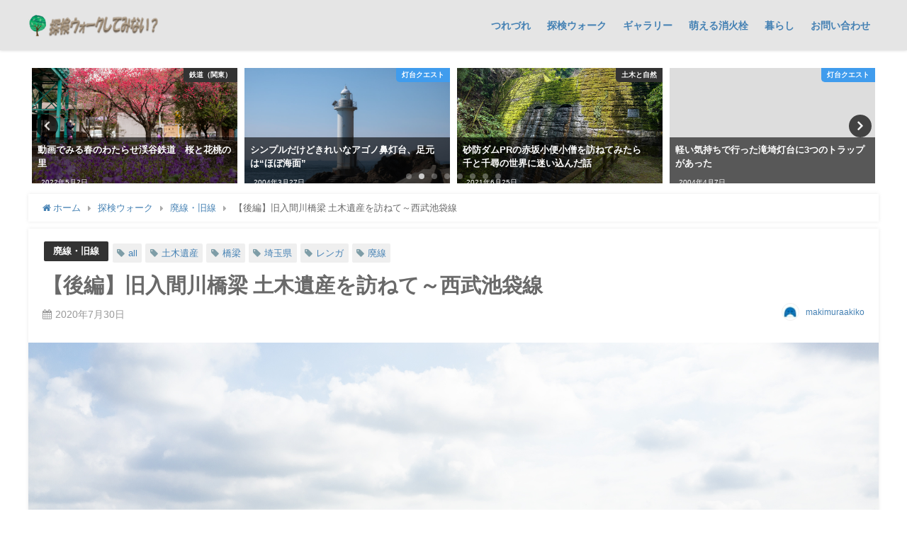

--- FILE ---
content_type: text/html; charset=UTF-8
request_url: https://soloppo.com/190811iruma2/
body_size: 25426
content:
<!DOCTYPE html>
<html lang="ja">
<head>
<meta charset="utf-8">
<meta http-equiv="X-UA-Compatible" content="IE=edge">
<meta name="viewport" content="width=device-width, initial-scale=1" />
<title>【後編】旧入間川橋梁 土木遺産を訪ねて～西武池袋線 | 牧村あきこの「探検ウォークしてみない？」　廃線とダムと湿地とわたし　</title>
<meta name="description" content="　　 こちらの記事は、2019年8月に現地を訪問した際のものです。 　　前回につづき、旧入間川橋梁の話をしていきたい。 https://soloppo.com/190811iruma1/ 　 川岸から">
<meta name="thumbnail" content="https://soloppo.com/wp-content/uploads/2020/07/DSC06845-1-150x150.jpg" /><!-- Diver OGP -->
<meta property="og:locale" content="ja_JP" />
<meta property="og:title" content="【後編】旧入間川橋梁 土木遺産を訪ねて～西武池袋線" />
<meta property="og:description" content="　　 こちらの記事は、2019年8月に現地を訪問した際のものです。 　　前回につづき、旧入間川橋梁の話をしていきたい。 https://soloppo.com/190811iruma1/ 　 川岸から" />
<meta property="og:type" content="article" />
<meta property="og:url" content="https://soloppo.com/190811iruma2/" />
<meta property="og:image" content="https://soloppo.com/wp-content/uploads/2020/07/DSC06845-1.jpg" />
<meta property="og:site_name" content="探検ウォークしてみない？" />
<meta name="twitter:site" content="irifunez" />
<meta name="twitter:card" content="summary_large_image" />
<meta name="twitter:title" content="【後編】旧入間川橋梁 土木遺産を訪ねて～西武池袋線" />
<meta name="twitter:url" content="https://soloppo.com/190811iruma2/" />
<meta name="twitter:description" content="　　 こちらの記事は、2019年8月に現地を訪問した際のものです。 　　前回につづき、旧入間川橋梁の話をしていきたい。 https://soloppo.com/190811iruma1/ 　 川岸から" />
<meta name="twitter:image" content="https://soloppo.com/wp-content/uploads/2020/07/DSC06845-1.jpg" />
<!-- / Diver OGP -->
<link rel="canonical" href="https://soloppo.com/190811iruma2/">
<link rel="shortcut icon" href="">
<!--[if IE]>
		<link rel="shortcut icon" href="">
<![endif]-->
<link rel="apple-touch-icon" href="" />
<meta name='robots' content='max-image-preview' />
	<style>img:is([sizes="auto" i], [sizes^="auto," i]) { contain-intrinsic-size: 3000px 1500px }</style>
	<link rel='dns-prefetch' href='//cdnjs.cloudflare.com' />
<link rel="alternate" type="application/rss+xml" title="探検ウォークしてみない？ &raquo; フィード" href="https://soloppo.com/feed/" />
<link rel="alternate" type="application/rss+xml" title="探検ウォークしてみない？ &raquo; コメントフィード" href="https://soloppo.com/comments/feed/" />
<link rel="alternate" type="application/rss+xml" title="探検ウォークしてみない？ &raquo; 【後編】旧入間川橋梁 土木遺産を訪ねて～西武池袋線 のコメントのフィード" href="https://soloppo.com/190811iruma2/feed/" />
<link rel='stylesheet'  href='https://soloppo.com/wp-content/plugins/content-views-query-and-display-post-page/public/assets/css/cv.css?ver=4.2&#038;theme=4.8.4'  media='all'>
<link rel='stylesheet'  href='https://soloppo.com/wp-content/plugins/fully-background-manager/assets/css/fbm_front.css?ver=6.8.3&#038;theme=4.8.4'  media='all'>
<link rel='stylesheet'  href='https://soloppo.com/wp-includes/css/dist/block-library/style.min.css?ver=6.8.3&#038;theme=4.8.4'  media='all'>
<style id='classic-theme-styles-inline-css' type='text/css'>
/*! This file is auto-generated */
.wp-block-button__link{color:#fff;background-color:#32373c;border-radius:9999px;box-shadow:none;text-decoration:none;padding:calc(.667em + 2px) calc(1.333em + 2px);font-size:1.125em}.wp-block-file__button{background:#32373c;color:#fff;text-decoration:none}
</style>
<style id='global-styles-inline-css' type='text/css'>
:root{--wp--preset--aspect-ratio--square: 1;--wp--preset--aspect-ratio--4-3: 4/3;--wp--preset--aspect-ratio--3-4: 3/4;--wp--preset--aspect-ratio--3-2: 3/2;--wp--preset--aspect-ratio--2-3: 2/3;--wp--preset--aspect-ratio--16-9: 16/9;--wp--preset--aspect-ratio--9-16: 9/16;--wp--preset--color--black: #000;--wp--preset--color--cyan-bluish-gray: #abb8c3;--wp--preset--color--white: #fff;--wp--preset--color--pale-pink: #f78da7;--wp--preset--color--vivid-red: #cf2e2e;--wp--preset--color--luminous-vivid-orange: #ff6900;--wp--preset--color--luminous-vivid-amber: #fcb900;--wp--preset--color--light-green-cyan: #7bdcb5;--wp--preset--color--vivid-green-cyan: #00d084;--wp--preset--color--pale-cyan-blue: #8ed1fc;--wp--preset--color--vivid-cyan-blue: #0693e3;--wp--preset--color--vivid-purple: #9b51e0;--wp--preset--color--light-blue: #70b8f1;--wp--preset--color--light-red: #ff8178;--wp--preset--color--light-green: #2ac113;--wp--preset--color--light-yellow: #ffe822;--wp--preset--color--light-orange: #ffa30d;--wp--preset--color--blue: #00f;--wp--preset--color--red: #f00;--wp--preset--color--purple: #674970;--wp--preset--color--gray: #ccc;--wp--preset--gradient--vivid-cyan-blue-to-vivid-purple: linear-gradient(135deg,rgba(6,147,227,1) 0%,rgb(155,81,224) 100%);--wp--preset--gradient--light-green-cyan-to-vivid-green-cyan: linear-gradient(135deg,rgb(122,220,180) 0%,rgb(0,208,130) 100%);--wp--preset--gradient--luminous-vivid-amber-to-luminous-vivid-orange: linear-gradient(135deg,rgba(252,185,0,1) 0%,rgba(255,105,0,1) 100%);--wp--preset--gradient--luminous-vivid-orange-to-vivid-red: linear-gradient(135deg,rgba(255,105,0,1) 0%,rgb(207,46,46) 100%);--wp--preset--gradient--very-light-gray-to-cyan-bluish-gray: linear-gradient(135deg,rgb(238,238,238) 0%,rgb(169,184,195) 100%);--wp--preset--gradient--cool-to-warm-spectrum: linear-gradient(135deg,rgb(74,234,220) 0%,rgb(151,120,209) 20%,rgb(207,42,186) 40%,rgb(238,44,130) 60%,rgb(251,105,98) 80%,rgb(254,248,76) 100%);--wp--preset--gradient--blush-light-purple: linear-gradient(135deg,rgb(255,206,236) 0%,rgb(152,150,240) 100%);--wp--preset--gradient--blush-bordeaux: linear-gradient(135deg,rgb(254,205,165) 0%,rgb(254,45,45) 50%,rgb(107,0,62) 100%);--wp--preset--gradient--luminous-dusk: linear-gradient(135deg,rgb(255,203,112) 0%,rgb(199,81,192) 50%,rgb(65,88,208) 100%);--wp--preset--gradient--pale-ocean: linear-gradient(135deg,rgb(255,245,203) 0%,rgb(182,227,212) 50%,rgb(51,167,181) 100%);--wp--preset--gradient--electric-grass: linear-gradient(135deg,rgb(202,248,128) 0%,rgb(113,206,126) 100%);--wp--preset--gradient--midnight: linear-gradient(135deg,rgb(2,3,129) 0%,rgb(40,116,252) 100%);--wp--preset--font-size--small: 13px;--wp--preset--font-size--medium: 20px;--wp--preset--font-size--large: 36px;--wp--preset--font-size--x-large: 42px;--wp--preset--spacing--20: 0.44rem;--wp--preset--spacing--30: 0.67rem;--wp--preset--spacing--40: 1rem;--wp--preset--spacing--50: 1.5rem;--wp--preset--spacing--60: 2.25rem;--wp--preset--spacing--70: 3.38rem;--wp--preset--spacing--80: 5.06rem;--wp--preset--shadow--natural: 6px 6px 9px rgba(0, 0, 0, 0.2);--wp--preset--shadow--deep: 12px 12px 50px rgba(0, 0, 0, 0.4);--wp--preset--shadow--sharp: 6px 6px 0px rgba(0, 0, 0, 0.2);--wp--preset--shadow--outlined: 6px 6px 0px -3px rgba(255, 255, 255, 1), 6px 6px rgba(0, 0, 0, 1);--wp--preset--shadow--crisp: 6px 6px 0px rgba(0, 0, 0, 1);}:where(.is-layout-flex){gap: 0.5em;}:where(.is-layout-grid){gap: 0.5em;}body .is-layout-flex{display: flex;}.is-layout-flex{flex-wrap: wrap;align-items: center;}.is-layout-flex > :is(*, div){margin: 0;}body .is-layout-grid{display: grid;}.is-layout-grid > :is(*, div){margin: 0;}:where(.wp-block-columns.is-layout-flex){gap: 2em;}:where(.wp-block-columns.is-layout-grid){gap: 2em;}:where(.wp-block-post-template.is-layout-flex){gap: 1.25em;}:where(.wp-block-post-template.is-layout-grid){gap: 1.25em;}.has-black-color{color: var(--wp--preset--color--black) !important;}.has-cyan-bluish-gray-color{color: var(--wp--preset--color--cyan-bluish-gray) !important;}.has-white-color{color: var(--wp--preset--color--white) !important;}.has-pale-pink-color{color: var(--wp--preset--color--pale-pink) !important;}.has-vivid-red-color{color: var(--wp--preset--color--vivid-red) !important;}.has-luminous-vivid-orange-color{color: var(--wp--preset--color--luminous-vivid-orange) !important;}.has-luminous-vivid-amber-color{color: var(--wp--preset--color--luminous-vivid-amber) !important;}.has-light-green-cyan-color{color: var(--wp--preset--color--light-green-cyan) !important;}.has-vivid-green-cyan-color{color: var(--wp--preset--color--vivid-green-cyan) !important;}.has-pale-cyan-blue-color{color: var(--wp--preset--color--pale-cyan-blue) !important;}.has-vivid-cyan-blue-color{color: var(--wp--preset--color--vivid-cyan-blue) !important;}.has-vivid-purple-color{color: var(--wp--preset--color--vivid-purple) !important;}.has-black-background-color{background-color: var(--wp--preset--color--black) !important;}.has-cyan-bluish-gray-background-color{background-color: var(--wp--preset--color--cyan-bluish-gray) !important;}.has-white-background-color{background-color: var(--wp--preset--color--white) !important;}.has-pale-pink-background-color{background-color: var(--wp--preset--color--pale-pink) !important;}.has-vivid-red-background-color{background-color: var(--wp--preset--color--vivid-red) !important;}.has-luminous-vivid-orange-background-color{background-color: var(--wp--preset--color--luminous-vivid-orange) !important;}.has-luminous-vivid-amber-background-color{background-color: var(--wp--preset--color--luminous-vivid-amber) !important;}.has-light-green-cyan-background-color{background-color: var(--wp--preset--color--light-green-cyan) !important;}.has-vivid-green-cyan-background-color{background-color: var(--wp--preset--color--vivid-green-cyan) !important;}.has-pale-cyan-blue-background-color{background-color: var(--wp--preset--color--pale-cyan-blue) !important;}.has-vivid-cyan-blue-background-color{background-color: var(--wp--preset--color--vivid-cyan-blue) !important;}.has-vivid-purple-background-color{background-color: var(--wp--preset--color--vivid-purple) !important;}.has-black-border-color{border-color: var(--wp--preset--color--black) !important;}.has-cyan-bluish-gray-border-color{border-color: var(--wp--preset--color--cyan-bluish-gray) !important;}.has-white-border-color{border-color: var(--wp--preset--color--white) !important;}.has-pale-pink-border-color{border-color: var(--wp--preset--color--pale-pink) !important;}.has-vivid-red-border-color{border-color: var(--wp--preset--color--vivid-red) !important;}.has-luminous-vivid-orange-border-color{border-color: var(--wp--preset--color--luminous-vivid-orange) !important;}.has-luminous-vivid-amber-border-color{border-color: var(--wp--preset--color--luminous-vivid-amber) !important;}.has-light-green-cyan-border-color{border-color: var(--wp--preset--color--light-green-cyan) !important;}.has-vivid-green-cyan-border-color{border-color: var(--wp--preset--color--vivid-green-cyan) !important;}.has-pale-cyan-blue-border-color{border-color: var(--wp--preset--color--pale-cyan-blue) !important;}.has-vivid-cyan-blue-border-color{border-color: var(--wp--preset--color--vivid-cyan-blue) !important;}.has-vivid-purple-border-color{border-color: var(--wp--preset--color--vivid-purple) !important;}.has-vivid-cyan-blue-to-vivid-purple-gradient-background{background: var(--wp--preset--gradient--vivid-cyan-blue-to-vivid-purple) !important;}.has-light-green-cyan-to-vivid-green-cyan-gradient-background{background: var(--wp--preset--gradient--light-green-cyan-to-vivid-green-cyan) !important;}.has-luminous-vivid-amber-to-luminous-vivid-orange-gradient-background{background: var(--wp--preset--gradient--luminous-vivid-amber-to-luminous-vivid-orange) !important;}.has-luminous-vivid-orange-to-vivid-red-gradient-background{background: var(--wp--preset--gradient--luminous-vivid-orange-to-vivid-red) !important;}.has-very-light-gray-to-cyan-bluish-gray-gradient-background{background: var(--wp--preset--gradient--very-light-gray-to-cyan-bluish-gray) !important;}.has-cool-to-warm-spectrum-gradient-background{background: var(--wp--preset--gradient--cool-to-warm-spectrum) !important;}.has-blush-light-purple-gradient-background{background: var(--wp--preset--gradient--blush-light-purple) !important;}.has-blush-bordeaux-gradient-background{background: var(--wp--preset--gradient--blush-bordeaux) !important;}.has-luminous-dusk-gradient-background{background: var(--wp--preset--gradient--luminous-dusk) !important;}.has-pale-ocean-gradient-background{background: var(--wp--preset--gradient--pale-ocean) !important;}.has-electric-grass-gradient-background{background: var(--wp--preset--gradient--electric-grass) !important;}.has-midnight-gradient-background{background: var(--wp--preset--gradient--midnight) !important;}.has-small-font-size{font-size: var(--wp--preset--font-size--small) !important;}.has-medium-font-size{font-size: var(--wp--preset--font-size--medium) !important;}.has-large-font-size{font-size: var(--wp--preset--font-size--large) !important;}.has-x-large-font-size{font-size: var(--wp--preset--font-size--x-large) !important;}
:where(.wp-block-post-template.is-layout-flex){gap: 1.25em;}:where(.wp-block-post-template.is-layout-grid){gap: 1.25em;}
:where(.wp-block-columns.is-layout-flex){gap: 2em;}:where(.wp-block-columns.is-layout-grid){gap: 2em;}
:root :where(.wp-block-pullquote){font-size: 1.5em;line-height: 1.6;}
</style>
<link rel='stylesheet'  href='https://soloppo.com/wp-content/plugins/contact-form-7/includes/css/styles.css?ver=6.1.3&#038;theme=4.8.4'  media='all'>
<link rel='stylesheet'  href='https://soloppo.com/wp-content/plugins/foobox-image-lightbox/free/css/foobox.free.min.css?ver=2.7.35&#038;theme=4.8.4'  media='all'>
<link rel='stylesheet'  href='https://soloppo.com/wp-content/plugins/wp-user-avatar/assets/css/frontend.min.css?ver=4.16.7&#038;theme=4.8.4'  media='all'>
<link rel='stylesheet'  href='https://soloppo.com/wp-content/plugins/wp-user-avatar/assets/flatpickr/flatpickr.min.css?ver=4.16.7&#038;theme=4.8.4'  media='all'>
<link rel='stylesheet'  href='https://soloppo.com/wp-content/plugins/wp-user-avatar/assets/select2/select2.min.css?ver=6.8.3&#038;theme=4.8.4'  media='all'>
<link rel='stylesheet'  href='https://soloppo.com/wp-content/plugins/easy-table-of-contents/assets/css/screen.min.css?ver=2.0.77&#038;theme=4.8.4'  media='all'>
<style id='ez-toc-inline-css' type='text/css'>
div#ez-toc-container .ez-toc-title {font-size: 120%;}div#ez-toc-container .ez-toc-title {font-weight: 500;}div#ez-toc-container ul li , div#ez-toc-container ul li a {font-size: 95%;}div#ez-toc-container ul li , div#ez-toc-container ul li a {font-weight: 500;}div#ez-toc-container nav ul ul li {font-size: 90%;}div#ez-toc-container {width: 50%;}.ez-toc-box-title {font-weight: bold; margin-bottom: 10px; text-align: center; text-transform: uppercase; letter-spacing: 1px; color: #666; padding-bottom: 5px;position:absolute;top:-4%;left:5%;background-color: inherit;transition: top 0.3s ease;}.ez-toc-box-title.toc-closed {top:-25%;}
.ez-toc-container-direction {direction: ltr;}.ez-toc-counter ul{counter-reset: item ;}.ez-toc-counter nav ul li a::before {content: counters(item, '.', decimal) '. ';display: inline-block;counter-increment: item;flex-grow: 0;flex-shrink: 0;margin-right: .2em; float: left; }.ez-toc-widget-direction {direction: ltr;}.ez-toc-widget-container ul{counter-reset: item ;}.ez-toc-widget-container nav ul li a::before {content: counters(item, '.', decimal) '. ';display: inline-block;counter-increment: item;flex-grow: 0;flex-shrink: 0;margin-right: .2em; float: left; }
</style>
<link rel='stylesheet'  href='https://soloppo.com/wp-content/themes/diver/css/style.min.css?ver=6.8.3&#038;theme=4.8.4'  media='all'>
<link rel='stylesheet'  href='https://soloppo.com/wp-content/themes/diver_child/style.css?theme=4.8.4'  media='all'>
<link rel='stylesheet'  href='https://cdnjs.cloudflare.com/ajax/libs/slick-carousel/1.9.0/slick.min.css'  media='all'>
<link rel='stylesheet'  href='https://soloppo.com/wp-content/plugins/no-right-click-images-plugin/css/no-right-click-images-frontend.css?ver=4.1&#038;theme=4.8.4'  media='all'>
<script type="text/javascript"src="https://soloppo.com/wp-includes/js/jquery/jquery.min.js?ver=3.7.1&amp;theme=4.8.4" id="jquery-core-js"></script>
<script type="text/javascript"src="https://soloppo.com/wp-includes/js/jquery/jquery-migrate.min.js?ver=3.4.1&amp;theme=4.8.4" id="jquery-migrate-js"></script>
<script type="text/javascript" id="jquery-js-after">
/* <![CDATA[ */
jQuery(document).ready(function() {
	jQuery(".b90095867b195879448d7f86e176b470").click(function() {
		jQuery.post(
			"https://soloppo.com/wp-admin/admin-ajax.php", {
				"action": "quick_adsense_onpost_ad_click",
				"quick_adsense_onpost_ad_index": jQuery(this).attr("data-index"),
				"quick_adsense_nonce": "4af5fbfeac",
			}, function(response) { }
		);
	});
});
/* ]]> */
</script>
<script type="text/javascript"src="https://soloppo.com/wp-content/plugins/wp-user-avatar/assets/flatpickr/flatpickr.min.js?ver=4.16.7&amp;theme=4.8.4" id="ppress-flatpickr-js"></script>
<script type="text/javascript"src="https://soloppo.com/wp-content/plugins/wp-user-avatar/assets/select2/select2.min.js?ver=4.16.7&amp;theme=4.8.4" id="ppress-select2-js"></script>
<script type="text/javascript" id="foobox-free-min-js-before">
/* <![CDATA[ */
/* Run FooBox FREE (v2.7.35) */
var FOOBOX = window.FOOBOX = {
	ready: true,
	disableOthers: false,
	o: {wordpress: { enabled: true }, countMessage:'image %index of %total', captions: { dataTitle: ["captionTitle","title","enviraCaption"], dataDesc: ["captionDesc","description"] }, rel: '', excludes:'.fbx-link,.nofoobox,.nolightbox,a[href*="pinterest.com/pin/create/button/"]', affiliate : { enabled: false }},
	selectors: [
		".foogallery-container.foogallery-lightbox-foobox", ".foogallery-container.foogallery-lightbox-foobox-free", ".gallery", ".wp-block-gallery", ".wp-caption", ".wp-block-image", "a:has(img[class*=wp-image-])", ".foobox"
	],
	pre: function( $ ){
		// Custom JavaScript (Pre)
		
	},
	post: function( $ ){
		// Custom JavaScript (Post)
		
		// Custom Captions Code
		
	},
	custom: function( $ ){
		// Custom Extra JS
		
	}
};
/* ]]> */
</script>
<script type="text/javascript"src="https://soloppo.com/wp-content/plugins/foobox-image-lightbox/free/js/foobox.free.min.js?ver=2.7.35&amp;theme=4.8.4" id="foobox-free-min-js"></script>
<link rel="https://api.w.org/" href="https://soloppo.com/wp-json/" /><link rel="alternate" title="JSON" type="application/json" href="https://soloppo.com/wp-json/wp/v2/posts/3603" /><link rel="EditURI" type="application/rsd+xml" title="RSD" href="https://soloppo.com/xmlrpc.php?rsd" />
<meta name="generator" content="WordPress 6.8.3" />
<link rel='shortlink' href='https://soloppo.com/?p=3603' />
<link rel="alternate" title="oEmbed (JSON)" type="application/json+oembed" href="https://soloppo.com/wp-json/oembed/1.0/embed?url=https%3A%2F%2Fsoloppo.com%2F190811iruma2%2F" />
<link rel="alternate" title="oEmbed (XML)" type="text/xml+oembed" href="https://soloppo.com/wp-json/oembed/1.0/embed?url=https%3A%2F%2Fsoloppo.com%2F190811iruma2%2F&#038;format=xml" />
      <script>
      (function(i,s,o,g,r,a,m){i['GoogleAnalyticsObject']=r;i[r]=i[r]||function(){(i[r].q=i[r].q||[]).push(arguments)},i[r].l=1*new Date();a=s.createElement(o),m=s.getElementsByTagName(o)[0];a.async=1;a.src=g;m.parentNode.insertBefore(a,m)})(window,document,'script','//www.google-analytics.com/analytics.js','ga');ga('create',"UA-158047552-1",'auto');ga('send','pageview');</script>
      <script type="application/ld+json" class="json-ld">[
    {
        "@context": "https://schema.org",
        "@type": "BlogPosting",
        "mainEntityOfPage": {
            "@type": "WebPage",
            "@id": "https://soloppo.com/190811iruma2/"
        },
        "headline": "【後編】旧入間川橋梁 土木遺産を訪ねて～西武池袋線",
        "image": [
            "https://soloppo.com/wp-content/uploads/2020/07/DSC06845-1.jpg",
            "https://soloppo.com/wp-content/uploads/2020/07/DSC06845-1-300x200.jpg",
            "https://soloppo.com/wp-content/uploads/2020/07/DSC06845-1-150x150.jpg"
        ],
        "description": "　　 こちらの記事は、2019年8月に現地を訪問した際のものです。 　　前回につづき、旧入間川橋梁の話をしていきたい。 https://soloppo.com/190811iruma1/ 　 川岸から",
        "datePublished": "2020-07-30T17:54:15+09:00",
        "dateModified": "2021-06-14T10:59:11+09:00",
        "articleSection": [
            "廃線・旧線"
        ],
        "author": {
            "@type": "Person",
            "name": "makimuraakiko",
            "url": "https://soloppo.com/author/makimuraakiko/"
        },
        "publisher": {
            "@context": "http://schema.org",
            "@type": "Organization",
            "name": "探検ウォークしてみない？",
            "description": "廃線とダムと湿地とわたし　",
            "logo": {
                "@type": "ImageObject",
                "url": "https://soloppo.com/wp-content/uploads/2020/05/ロゴ画像200510-2.png"
            }
        }
    }
]</script>
<style>body{background-image:url('');}</style> <style> #onlynav ul ul,#nav_fixed #nav ul ul,.header-logo #nav ul ul {visibility:hidden;opacity:0;transition:.2s ease-in-out;transform:translateY(-20px);}#onlynav ul li:hover > ul,#nav_fixed #nav ul li:hover > ul,.header-logo #nav ul li:hover > ul{visibility:visible;opacity:1;transform:translateY(0);}</style><style>body{background-color:#ffffff;color:#696969;}a{color:#4682b4;}a:hover{color:#8fbc8f}.content{color:#696969;}.content a{color:#4682b4;}.content a:hover{color:#8fbc8f;}.header-wrap,#header ul.sub-menu, #header ul.children,#scrollnav,.description_sp{background:rgba(224,224,224,0.82);color:#eaeaea}.header-wrap a,#scrollnav a,div.logo_title{color:#4682b4;}.header-wrap a:hover,div.logo_title:hover{color:#34b9e5}.drawer-nav-btn span{background-color:#4682b4;}.drawer-nav-btn:before,.drawer-nav-btn:after {border-color:#4682b4;}#scrollnav ul li a{background:rgba(255,255,255,0.8);color:#505050}.header_small_menu{background:#ffffff;color:#ffffff}.header_small_menu a{color:#fff}.header_small_menu a:hover{color:#6495ED}#nav_fixed.fixed, #nav_fixed #nav ul ul{background:rgba(204,204,204,0.53);color:#3d3d3d}#nav_fixed.fixed a,#nav_fixed .logo_title{color:#333355}#nav_fixed.fixed a:hover{color:#6495ED}#nav_fixed .drawer-nav-btn:before,#nav_fixed .drawer-nav-btn:after{border-color:#333355;}#nav_fixed .drawer-nav-btn span{background-color:#333355;}#onlynav{background:#ffffff;color:#4f4f4f}#onlynav ul li a{color:#4f4f4f}#onlynav ul ul.sub-menu{background:#ffffff}#onlynav div > ul > li > a:before{border-color:#4f4f4f}#onlynav ul > li:hover > a:hover,#onlynav ul>li:hover>a,#onlynav ul>li:hover li:hover>a,#onlynav ul li:hover ul li ul li:hover > a{background:#5d8ac1;color:#303030}#onlynav ul li ul li ul:before{border-left-color:#303030}#onlynav ul li:last-child ul li ul:before{border-right-color:#303030}#bigfooter{background:rgba(206,206,206,0.56);color:#333333}#bigfooter a{color:#333355}#bigfooter a:hover{color:#6495ED}#footer{background:#fff;color:#999}#footer a{color:#333355}#footer a:hover{color:#6495ED}#sidebar .widget{background:#fff;color:#333;}#sidebar .widget a{color:#333355;}#sidebar .widget a:hover{color:#6495ED;}.post-box-contents,#main-wrap #pickup_posts_container img,.hentry, #single-main .post-sub,.navigation,.single_thumbnail,.in_loop,#breadcrumb,.pickup-cat-list,.maintop-widget, .mainbottom-widget,#share_plz,.sticky-post-box,.catpage_content_wrap,.cat-post-main{background:#fff;}.post-box{border-color:#eee;}.drawer_content_title,.searchbox_content_title{background:#eee;color:#333;}.drawer-nav,#header_search{background:#fff}.drawer-nav,.drawer-nav a,#header_search,#header_search a{color:#000}#footer_sticky_menu{background:rgba(255,255,255,.8)}.footermenu_col{background:rgba(255,255,255,.8);color:#333;}a.page-numbers{background:#afafaf;color:#fff;}.pagination .current{background:#607d8b;color:#fff;}</style><style>@media screen and (min-width:1201px){#main-wrap,.header-wrap .header-logo,.header_small_content,.bigfooter_wrap,.footer_content,.container_top_widget,.container_bottom_widget{width:1200px;}}@media screen and (max-width:1200px){ #main-wrap,.header-wrap .header-logo, .header_small_content, .bigfooter_wrap,.footer_content, .container_top_widget, .container_bottom_widget{width:96%;}}@media screen and (max-width:768px){#main-wrap,.header-wrap .header-logo,.header_small_content,.bigfooter_wrap,.footer_content,.container_top_widget,.container_bottom_widget{width:100%;}}@media screen and (min-width:960px){#sidebar {width:250px;}}</style><style>@media screen and (min-width:1201px){#main-wrap{width:1200px;}}@media screen and (max-width:1200px){ #main-wrap{width:96%;}}</style><link rel="icon" href="https://soloppo.com/wp-content/uploads/2020/06/cropped-61058419_2060044784125315_1908087269047140352_o-32x32.jpg" sizes="32x32" />
<link rel="icon" href="https://soloppo.com/wp-content/uploads/2020/06/cropped-61058419_2060044784125315_1908087269047140352_o-192x192.jpg" sizes="192x192" />
<link rel="apple-touch-icon" href="https://soloppo.com/wp-content/uploads/2020/06/cropped-61058419_2060044784125315_1908087269047140352_o-180x180.jpg" />
<meta name="msapplication-TileImage" content="https://soloppo.com/wp-content/uploads/2020/06/cropped-61058419_2060044784125315_1908087269047140352_o-270x270.jpg" />

<!-- Global site tag (gtag.js) - Google Analytics -->
<script async src="https://www.googletagmanager.com/gtag/js?id=G-VLC0NH3VEV"></script>
<script>
  window.dataLayer = window.dataLayer || [];
  function gtag(){dataLayer.push(arguments);}
  gtag('js', new Date());

  gtag('config', 'G-VLC0NH3VEV');
</script>
		<style type="text/css" id="wp-custom-css">
			/* フォント変更 */
*, *:before, *:after {
    font-family:  メイリオ, Meiryo,游ゴシック体, "游ゴシック Medium", "Yu Gothic Medium", "游ゴシック体", YuGothic, "ヒラギノ角ゴシック Pro", "Hiragino Kaku Gothic Pro", Osaka, "ＭＳ Ｐゴシック", "MS PGothic",FontAwesome, sans-serif;
}		</style>
		
<script src="https://www.youtube.com/iframe_api"></script>

<script async src="//pagead2.googlesyndication.com/pagead/js/adsbygoogle.js"></script>
</head>
<body itemscope="itemscope" itemtype="http://schema.org/WebPage" class="wp-singular post-template-default single single-post postid-3603 single-format-standard wp-embed-responsive wp-theme-diver wp-child-theme-diver_child fully-background l-sidebar-none modula-best-grid-gallery">

<div id="container">
<!-- header -->
	<!-- lpページでは表示しない -->
	<div id="header" class="clearfix">
					<header class="header-wrap" role="banner" itemscope="itemscope" itemtype="http://schema.org/WPHeader">
		
			<div class="header-logo clearfix">
				<!-- 	<button type="button" class="drawer-toggle drawer-hamburger">
	  <span class="sr-only">toggle navigation</span>
	  <span class="drawer-hamburger-icon"></span>
	</button> -->

	<div class="drawer-nav-btn-wrap"><span class="drawer-nav-btn"><span></span></span></div>



				<!-- /Navigation -->

								<div id="logo">
										<a href="https://soloppo.com/">
						
															<img src="https://soloppo.com/wp-content/uploads/2020/05/ロゴ画像200510-2.png" alt="探検ウォークしてみない？" width="250" height="60">
							
											</a>
				</div>
									<nav id="nav" role="navigation" itemscope="itemscope" itemtype="http://scheme.org/SiteNavigationElement">
						<div class="menu-%e3%83%88%e3%83%83%e3%83%97%e3%83%9a%e3%83%bc%e3%82%b8-container"><ul id="mainnavul" class="menu"><li id="menu-item-3624" class="menu-item menu-item-type-taxonomy menu-item-object-category menu-item-has-children menu-item-3624"><a href="https://soloppo.com/category/talk/">つれづれ</a>
<ul class="sub-menu">
	<li id="menu-item-10617" class="menu-item menu-item-type-taxonomy menu-item-object-category menu-item-10617"><a href="https://soloppo.com/category/talk/%e3%81%84%e3%82%8d%e3%81%84%e3%82%8d/">いろいろ</a></li>
	<li id="menu-item-1432" class="menu-item menu-item-type-taxonomy menu-item-object-category menu-item-1432"><a href="https://soloppo.com/category/solotabi/">ひとり旅のススメ</a></li>
	<li id="menu-item-1540" class="menu-item menu-item-type-taxonomy menu-item-object-category menu-item-1540"><a href="https://soloppo.com/category/stay/">ひとりで泊まる宿</a></li>
</ul>
</li>
<li id="menu-item-1538" class="menu-item menu-item-type-taxonomy menu-item-object-category current-post-ancestor menu-item-has-children menu-item-1538"><a href="https://soloppo.com/category/tabi/">探検ウォーク</a>
<ul class="sub-menu">
	<li id="menu-item-2307" class="menu-item menu-item-type-taxonomy menu-item-object-category menu-item-2307"><a href="https://soloppo.com/category/tabi/geo/">土木と自然</a></li>
	<li id="menu-item-2387" class="menu-item menu-item-type-taxonomy menu-item-object-category current-post-ancestor current-menu-parent current-post-parent menu-item-has-children menu-item-2387"><a href="https://soloppo.com/category/tabi/haisen/">廃線・旧線</a>
	<ul class="sub-menu">
		<li id="menu-item-5219" class="menu-item menu-item-type-taxonomy menu-item-object-category menu-item-5219"><a href="https://soloppo.com/category/tabi/haisen/agatsuma-old/">吾妻線 旧線</a></li>
		<li id="menu-item-2388" class="menu-item menu-item-type-taxonomy menu-item-object-category menu-item-2388"><a href="https://soloppo.com/category/tabi/haisen/ahina/">安比奈線</a></li>
		<li id="menu-item-5220" class="menu-item menu-item-type-taxonomy menu-item-object-category menu-item-5220"><a href="https://soloppo.com/category/tabi/haisen/jari/">里見砂利山線</a></li>
		<li id="menu-item-5226" class="menu-item menu-item-type-taxonomy menu-item-object-category menu-item-5226"><a href="https://soloppo.com/category/tabi/haisen/shinetsu-dc/">信越本線　廃線</a></li>
		<li id="menu-item-3530" class="menu-item menu-item-type-taxonomy menu-item-object-category menu-item-3530"><a href="https://soloppo.com/category/tabi/haisen/daibutsu/">大仏線</a></li>
		<li id="menu-item-6487" class="menu-item menu-item-type-taxonomy menu-item-object-category menu-item-6487"><a href="https://soloppo.com/category/tabi/haisen/%e5%a4%aa%e5%b9%b3%e6%b4%8b%e3%82%bb%e3%83%a1%e3%83%b3%e3%83%88%e5%b0%82%e7%94%a8%e7%b7%9a/">太平洋セメント専用線</a></li>
	</ul>
</li>
	<li id="menu-item-2311" class="menu-item menu-item-type-taxonomy menu-item-object-category menu-item-has-children menu-item-2311"><a href="https://soloppo.com/category/tabi/train/">現役鉄道</a>
	<ul class="sub-menu">
		<li id="menu-item-7741" class="menu-item menu-item-type-taxonomy menu-item-object-category menu-item-7741"><a href="https://soloppo.com/category/tabi/train/to-r/">鉄道（東北）地方</a></li>
		<li id="menu-item-7743" class="menu-item menu-item-type-taxonomy menu-item-object-category menu-item-7743"><a href="https://soloppo.com/category/tabi/train/ka-r/">鉄道（関東）</a></li>
		<li id="menu-item-7738" class="menu-item menu-item-type-taxonomy menu-item-object-category menu-item-7738"><a href="https://soloppo.com/category/tabi/train/ch-r/">鉄道（中部・北陸）</a></li>
		<li id="menu-item-7742" class="menu-item menu-item-type-taxonomy menu-item-object-category menu-item-7742"><a href="https://soloppo.com/category/tabi/train/ki-r/">鉄道（近畿）</a></li>
		<li id="menu-item-7748" class="menu-item menu-item-type-taxonomy menu-item-object-category menu-item-7748"><a href="https://soloppo.com/category/tabi/train/ky-r/">鉄道（九州）</a></li>
	</ul>
</li>
	<li id="menu-item-10619" class="menu-item menu-item-type-taxonomy menu-item-object-category menu-item-10619"><a href="https://soloppo.com/category/tabi/overseas/">海外の土木</a></li>
	<li id="menu-item-10618" class="menu-item menu-item-type-taxonomy menu-item-object-category menu-item-10618"><a href="https://soloppo.com/category/lhquest/">灯台クエスト</a></li>
</ul>
</li>
<li id="menu-item-9239" class="menu-item menu-item-type-post_type menu-item-object-page menu-item-has-children menu-item-9239"><a href="https://soloppo.com/gallery/">ギャラリー</a>
<ul class="sub-menu">
	<li id="menu-item-9241" class="menu-item menu-item-type-post_type menu-item-object-page menu-item-9241"><a href="https://soloppo.com/gallery-doboku/">ギャラリー　土木</a></li>
	<li id="menu-item-9240" class="menu-item menu-item-type-post_type menu-item-object-page menu-item-9240"><a href="https://soloppo.com/gallery-food/">ギャラリー　ご当地うまいもの</a></li>
</ul>
</li>
<li id="menu-item-10416" class="menu-item menu-item-type-post_type menu-item-object-page menu-item-10416"><a href="https://soloppo.com/hydrant/">萌える消火栓</a></li>
<li id="menu-item-268" class="menu-item menu-item-type-taxonomy menu-item-object-category menu-item-has-children menu-item-268"><a href="https://soloppo.com/category/life/">暮らし</a>
<ul class="sub-menu">
	<li id="menu-item-270" class="menu-item menu-item-type-taxonomy menu-item-object-category menu-item-270"><a href="https://soloppo.com/category/life/food/">楽しみ飯</a></li>
	<li id="menu-item-273" class="menu-item menu-item-type-taxonomy menu-item-object-category menu-item-273"><a href="https://soloppo.com/category/life/entertainment/">エンタメ</a></li>
</ul>
</li>
<li id="menu-item-1425" class="menu-item menu-item-type-post_type menu-item-object-page menu-item-1425"><a href="https://soloppo.com/inquiry/">お問い合わせ</a></li>
</ul></div>					</nav>
							</div>
		</header>
		<nav id="scrollnav" class="inline-nospace" role="navigation" itemscope="itemscope" itemtype="http://scheme.org/SiteNavigationElement">
			<div class="menu-%e3%83%88%e3%83%83%e3%83%97%e3%83%9a%e3%83%bc%e3%82%b8-container"><ul id="scroll-menu"><li class="menu-item menu-item-type-taxonomy menu-item-object-category menu-item-has-children menu-item-3624"><a href="https://soloppo.com/category/talk/">つれづれ</a>
<ul class="sub-menu">
	<li class="menu-item menu-item-type-taxonomy menu-item-object-category menu-item-10617"><a href="https://soloppo.com/category/talk/%e3%81%84%e3%82%8d%e3%81%84%e3%82%8d/">いろいろ</a></li>
	<li class="menu-item menu-item-type-taxonomy menu-item-object-category menu-item-1432"><a href="https://soloppo.com/category/solotabi/">ひとり旅のススメ</a></li>
	<li class="menu-item menu-item-type-taxonomy menu-item-object-category menu-item-1540"><a href="https://soloppo.com/category/stay/">ひとりで泊まる宿</a></li>
</ul>
</li>
<li class="menu-item menu-item-type-taxonomy menu-item-object-category current-post-ancestor menu-item-has-children menu-item-1538"><a href="https://soloppo.com/category/tabi/">探検ウォーク</a>
<ul class="sub-menu">
	<li class="menu-item menu-item-type-taxonomy menu-item-object-category menu-item-2307"><a href="https://soloppo.com/category/tabi/geo/">土木と自然</a></li>
	<li class="menu-item menu-item-type-taxonomy menu-item-object-category current-post-ancestor current-menu-parent current-post-parent menu-item-has-children menu-item-2387"><a href="https://soloppo.com/category/tabi/haisen/">廃線・旧線</a>
	<ul class="sub-menu">
		<li class="menu-item menu-item-type-taxonomy menu-item-object-category menu-item-5219"><a href="https://soloppo.com/category/tabi/haisen/agatsuma-old/">吾妻線 旧線</a></li>
		<li class="menu-item menu-item-type-taxonomy menu-item-object-category menu-item-2388"><a href="https://soloppo.com/category/tabi/haisen/ahina/">安比奈線</a></li>
		<li class="menu-item menu-item-type-taxonomy menu-item-object-category menu-item-5220"><a href="https://soloppo.com/category/tabi/haisen/jari/">里見砂利山線</a></li>
		<li class="menu-item menu-item-type-taxonomy menu-item-object-category menu-item-5226"><a href="https://soloppo.com/category/tabi/haisen/shinetsu-dc/">信越本線　廃線</a></li>
		<li class="menu-item menu-item-type-taxonomy menu-item-object-category menu-item-3530"><a href="https://soloppo.com/category/tabi/haisen/daibutsu/">大仏線</a></li>
		<li class="menu-item menu-item-type-taxonomy menu-item-object-category menu-item-6487"><a href="https://soloppo.com/category/tabi/haisen/%e5%a4%aa%e5%b9%b3%e6%b4%8b%e3%82%bb%e3%83%a1%e3%83%b3%e3%83%88%e5%b0%82%e7%94%a8%e7%b7%9a/">太平洋セメント専用線</a></li>
	</ul>
</li>
	<li class="menu-item menu-item-type-taxonomy menu-item-object-category menu-item-has-children menu-item-2311"><a href="https://soloppo.com/category/tabi/train/">現役鉄道</a>
	<ul class="sub-menu">
		<li class="menu-item menu-item-type-taxonomy menu-item-object-category menu-item-7741"><a href="https://soloppo.com/category/tabi/train/to-r/">鉄道（東北）地方</a></li>
		<li class="menu-item menu-item-type-taxonomy menu-item-object-category menu-item-7743"><a href="https://soloppo.com/category/tabi/train/ka-r/">鉄道（関東）</a></li>
		<li class="menu-item menu-item-type-taxonomy menu-item-object-category menu-item-7738"><a href="https://soloppo.com/category/tabi/train/ch-r/">鉄道（中部・北陸）</a></li>
		<li class="menu-item menu-item-type-taxonomy menu-item-object-category menu-item-7742"><a href="https://soloppo.com/category/tabi/train/ki-r/">鉄道（近畿）</a></li>
		<li class="menu-item menu-item-type-taxonomy menu-item-object-category menu-item-7748"><a href="https://soloppo.com/category/tabi/train/ky-r/">鉄道（九州）</a></li>
	</ul>
</li>
	<li class="menu-item menu-item-type-taxonomy menu-item-object-category menu-item-10619"><a href="https://soloppo.com/category/tabi/overseas/">海外の土木</a></li>
	<li class="menu-item menu-item-type-taxonomy menu-item-object-category menu-item-10618"><a href="https://soloppo.com/category/lhquest/">灯台クエスト</a></li>
</ul>
</li>
<li class="menu-item menu-item-type-post_type menu-item-object-page menu-item-has-children menu-item-9239"><a href="https://soloppo.com/gallery/">ギャラリー</a>
<ul class="sub-menu">
	<li class="menu-item menu-item-type-post_type menu-item-object-page menu-item-9241"><a href="https://soloppo.com/gallery-doboku/">ギャラリー　土木</a></li>
	<li class="menu-item menu-item-type-post_type menu-item-object-page menu-item-9240"><a href="https://soloppo.com/gallery-food/">ギャラリー　ご当地うまいもの</a></li>
</ul>
</li>
<li class="menu-item menu-item-type-post_type menu-item-object-page menu-item-10416"><a href="https://soloppo.com/hydrant/">萌える消火栓</a></li>
<li class="menu-item menu-item-type-taxonomy menu-item-object-category menu-item-has-children menu-item-268"><a href="https://soloppo.com/category/life/">暮らし</a>
<ul class="sub-menu">
	<li class="menu-item menu-item-type-taxonomy menu-item-object-category menu-item-270"><a href="https://soloppo.com/category/life/food/">楽しみ飯</a></li>
	<li class="menu-item menu-item-type-taxonomy menu-item-object-category menu-item-273"><a href="https://soloppo.com/category/life/entertainment/">エンタメ</a></li>
</ul>
</li>
<li class="menu-item menu-item-type-post_type menu-item-object-page menu-item-1425"><a href="https://soloppo.com/inquiry/">お問い合わせ</a></li>
</ul></div>		</nav>
		
		<div id="nav_fixed">
		<div class="header-logo clearfix">
			<!-- Navigation -->
			<!-- 	<button type="button" class="drawer-toggle drawer-hamburger">
	  <span class="sr-only">toggle navigation</span>
	  <span class="drawer-hamburger-icon"></span>
	</button> -->

	<div class="drawer-nav-btn-wrap"><span class="drawer-nav-btn"><span></span></span></div>



			<!-- /Navigation -->
			<div class="logo clearfix">
				<a href="https://soloppo.com/">
					
													<img src="https://soloppo.com/wp-content/uploads/2020/05/ロゴ画像200510-2.png" alt="探検ウォークしてみない？" width="250" height="60">
													
									</a>
			</div>
					<nav id="nav" role="navigation" itemscope="itemscope" itemtype="http://scheme.org/SiteNavigationElement">
				<div class="menu-%e3%83%88%e3%83%83%e3%83%97%e3%83%9a%e3%83%bc%e3%82%b8-container"><ul id="fixnavul" class="menu"><li class="menu-item menu-item-type-taxonomy menu-item-object-category menu-item-has-children menu-item-3624"><a href="https://soloppo.com/category/talk/">つれづれ</a>
<ul class="sub-menu">
	<li class="menu-item menu-item-type-taxonomy menu-item-object-category menu-item-10617"><a href="https://soloppo.com/category/talk/%e3%81%84%e3%82%8d%e3%81%84%e3%82%8d/">いろいろ</a></li>
	<li class="menu-item menu-item-type-taxonomy menu-item-object-category menu-item-1432"><a href="https://soloppo.com/category/solotabi/">ひとり旅のススメ</a></li>
	<li class="menu-item menu-item-type-taxonomy menu-item-object-category menu-item-1540"><a href="https://soloppo.com/category/stay/">ひとりで泊まる宿</a></li>
</ul>
</li>
<li class="menu-item menu-item-type-taxonomy menu-item-object-category current-post-ancestor menu-item-has-children menu-item-1538"><a href="https://soloppo.com/category/tabi/">探検ウォーク</a>
<ul class="sub-menu">
	<li class="menu-item menu-item-type-taxonomy menu-item-object-category menu-item-2307"><a href="https://soloppo.com/category/tabi/geo/">土木と自然</a></li>
	<li class="menu-item menu-item-type-taxonomy menu-item-object-category current-post-ancestor current-menu-parent current-post-parent menu-item-has-children menu-item-2387"><a href="https://soloppo.com/category/tabi/haisen/">廃線・旧線</a>
	<ul class="sub-menu">
		<li class="menu-item menu-item-type-taxonomy menu-item-object-category menu-item-5219"><a href="https://soloppo.com/category/tabi/haisen/agatsuma-old/">吾妻線 旧線</a></li>
		<li class="menu-item menu-item-type-taxonomy menu-item-object-category menu-item-2388"><a href="https://soloppo.com/category/tabi/haisen/ahina/">安比奈線</a></li>
		<li class="menu-item menu-item-type-taxonomy menu-item-object-category menu-item-5220"><a href="https://soloppo.com/category/tabi/haisen/jari/">里見砂利山線</a></li>
		<li class="menu-item menu-item-type-taxonomy menu-item-object-category menu-item-5226"><a href="https://soloppo.com/category/tabi/haisen/shinetsu-dc/">信越本線　廃線</a></li>
		<li class="menu-item menu-item-type-taxonomy menu-item-object-category menu-item-3530"><a href="https://soloppo.com/category/tabi/haisen/daibutsu/">大仏線</a></li>
		<li class="menu-item menu-item-type-taxonomy menu-item-object-category menu-item-6487"><a href="https://soloppo.com/category/tabi/haisen/%e5%a4%aa%e5%b9%b3%e6%b4%8b%e3%82%bb%e3%83%a1%e3%83%b3%e3%83%88%e5%b0%82%e7%94%a8%e7%b7%9a/">太平洋セメント専用線</a></li>
	</ul>
</li>
	<li class="menu-item menu-item-type-taxonomy menu-item-object-category menu-item-has-children menu-item-2311"><a href="https://soloppo.com/category/tabi/train/">現役鉄道</a>
	<ul class="sub-menu">
		<li class="menu-item menu-item-type-taxonomy menu-item-object-category menu-item-7741"><a href="https://soloppo.com/category/tabi/train/to-r/">鉄道（東北）地方</a></li>
		<li class="menu-item menu-item-type-taxonomy menu-item-object-category menu-item-7743"><a href="https://soloppo.com/category/tabi/train/ka-r/">鉄道（関東）</a></li>
		<li class="menu-item menu-item-type-taxonomy menu-item-object-category menu-item-7738"><a href="https://soloppo.com/category/tabi/train/ch-r/">鉄道（中部・北陸）</a></li>
		<li class="menu-item menu-item-type-taxonomy menu-item-object-category menu-item-7742"><a href="https://soloppo.com/category/tabi/train/ki-r/">鉄道（近畿）</a></li>
		<li class="menu-item menu-item-type-taxonomy menu-item-object-category menu-item-7748"><a href="https://soloppo.com/category/tabi/train/ky-r/">鉄道（九州）</a></li>
	</ul>
</li>
	<li class="menu-item menu-item-type-taxonomy menu-item-object-category menu-item-10619"><a href="https://soloppo.com/category/tabi/overseas/">海外の土木</a></li>
	<li class="menu-item menu-item-type-taxonomy menu-item-object-category menu-item-10618"><a href="https://soloppo.com/category/lhquest/">灯台クエスト</a></li>
</ul>
</li>
<li class="menu-item menu-item-type-post_type menu-item-object-page menu-item-has-children menu-item-9239"><a href="https://soloppo.com/gallery/">ギャラリー</a>
<ul class="sub-menu">
	<li class="menu-item menu-item-type-post_type menu-item-object-page menu-item-9241"><a href="https://soloppo.com/gallery-doboku/">ギャラリー　土木</a></li>
	<li class="menu-item menu-item-type-post_type menu-item-object-page menu-item-9240"><a href="https://soloppo.com/gallery-food/">ギャラリー　ご当地うまいもの</a></li>
</ul>
</li>
<li class="menu-item menu-item-type-post_type menu-item-object-page menu-item-10416"><a href="https://soloppo.com/hydrant/">萌える消火栓</a></li>
<li class="menu-item menu-item-type-taxonomy menu-item-object-category menu-item-has-children menu-item-268"><a href="https://soloppo.com/category/life/">暮らし</a>
<ul class="sub-menu">
	<li class="menu-item menu-item-type-taxonomy menu-item-object-category menu-item-270"><a href="https://soloppo.com/category/life/food/">楽しみ飯</a></li>
	<li class="menu-item menu-item-type-taxonomy menu-item-object-category menu-item-273"><a href="https://soloppo.com/category/life/entertainment/">エンタメ</a></li>
</ul>
</li>
<li class="menu-item menu-item-type-post_type menu-item-object-page menu-item-1425"><a href="https://soloppo.com/inquiry/">お問い合わせ</a></li>
</ul></div>			</nav>
				</div>
	</div>
							</div>
	<div class="d_sp">
		</div>
	
	<div id="main-wrap">
	<!-- main -->
		<div class="l-main-container">
		<main id="single-main"  style="" role="main">
					<div id='pickup_posts_container' class='slider-container pickup-slider'><ul class='pickup-posts slider-inner' data-slick='{"slidesToShow":4,"slidesToScroll":1,"autoplay":true,"autoplaySpeed":4000,"infinite":true,"arrows":true,"dots":true,"responsive":[{"breakpoint":1200,"settings":{"slidesToShow":3}},{"breakpoint":768,"settings":{"slidesToShow":2}}]}'><li class="pickup-posts__item"><a href="https://soloppo.com/240208-lhquest-toimisaki/" title="【南宮崎の灯台5＋1】まっすぐ伸びる階段の上に低い灯塔、よくできた景観設計の都井岬灯台"><img src="[data-uri]" width="1500" height="1000" alt="【南宮崎の灯台5＋1】まっすぐ伸びる階段の上に低い灯塔、よくできた景観設計の都井岬灯台" loading="lazy" data-src="https://soloppo.com/wp-content/uploads/2024/02/smIMG_4928.jpg" class="lazyload"><span class="pickup-cat post-category-lhquest js-category-style" style="background-color:#409ced;">灯台クエスト</span><div class="meta"><div class="pickup-title">【南宮崎の灯台5＋1】まっすぐ伸びる階段の上に低い灯塔、よくできた景観設計の都井岬灯台</div><span class="pickup-dt">2004年2月8日</span></div></a></li><li class="pickup-posts__item"><a href="https://soloppo.com/220504-harunowatarase/" title="動画でみる春のわたらせ渓谷鉄道　桜と花桃の里"><img src="[data-uri]" width="2000" height="1333" alt="動画でみる春のわたらせ渓谷鉄道　桜と花桃の里" loading="lazy" data-src="https://soloppo.com/wp-content/uploads/2022/05/DSC00797.jpg" class="lazyload"><span class="pickup-cat post-category-ka-r js-category-style">鉄道（関東）</span><div class="meta"><div class="pickup-title">動画でみる春のわたらせ渓谷鉄道　桜と花桃の里</div><span class="pickup-dt">2022年5月2日</span></div></a></li><li class="pickup-posts__item"><a href="https://soloppo.com/240327-lhquest-agonohana/" title="シンプルだけどきれいなアゴノ鼻灯台、足元は“ほぼ海面”"><img src="[data-uri]" width="1500" height="1000" alt="シンプルだけどきれいなアゴノ鼻灯台、足元は“ほぼ海面”" loading="lazy" data-src="https://soloppo.com/wp-content/uploads/2024/03/sIMG_5640.jpg" class="lazyload"><span class="pickup-cat post-category-lhquest js-category-style" style="background-color:#409ced;">灯台クエスト</span><div class="meta"><div class="pickup-title">シンプルだけどきれいなアゴノ鼻灯台、足元は“ほぼ海面”</div><span class="pickup-dt">2004年3月27日</span></div></a></li><li class="pickup-posts__item"><a href="https://soloppo.com/210625-sabou/" title="砂防ダムPRの赤坂小便小僧を訪ねてみたら　千と千尋の世界に迷い込んだ話"><img src="[data-uri]" width="2000" height="1333" alt="砂防ダムPRの赤坂小便小僧を訪ねてみたら　千と千尋の世界に迷い込んだ話" loading="lazy" data-src="https://soloppo.com/wp-content/uploads/2021/06/DSC_2652-3.jpg" class="lazyload"><span class="pickup-cat post-category-geo js-category-style">土木と自然</span><div class="meta"><div class="pickup-title">砂防ダムPRの赤坂小便小僧を訪ねてみたら　千と千尋の世界に迷い込んだ話</div><span class="pickup-dt">2021年6月25日</span></div></a></li><li class="pickup-posts__item"><a href="https://soloppo.com/240407-lhquest-takisaki/" title="軽い気持ちで行った滝埼灯台に3つのトラップがあった"><img src="[data-uri]" width="1500" height="999" alt="軽い気持ちで行った滝埼灯台に3つのトラップがあった" loading="lazy" data-src="https://soloppo.com/wp-content/uploads/2024/04/sIMG_5699.jpg" class="lazyload"><span class="pickup-cat post-category-lhquest js-category-style" style="background-color:#409ced;">灯台クエスト</span><div class="meta"><div class="pickup-title">軽い気持ちで行った滝埼灯台に3つのトラップがあった</div><span class="pickup-dt">2004年4月7日</span></div></a></li><li class="pickup-posts__item"><a href="https://soloppo.com/220722-ayatori/" title="鶴仙渓を龍がゆく　逆三弦トラスの「あやとりはし」"><img src="[data-uri]" width="2000" height="1333" alt="鶴仙渓を龍がゆく　逆三弦トラスの「あやとりはし」" loading="lazy" data-src="https://soloppo.com/wp-content/uploads/2022/07/DSC00141.jpg" class="lazyload"><span class="pickup-cat post-category-geo js-category-style">土木と自然</span><div class="meta"><div class="pickup-title">鶴仙渓を龍がゆく　逆三弦トラスの「あやとりはし」</div><span class="pickup-dt">2022年7月22日</span></div></a></li><li class="pickup-posts__item"><a href="https://soloppo.com/231127-lhquest-kosagijima/" title="難易度ちょうどよし、形よし、景色よしの小佐木島灯台、もしかしてベストワン？ 小佐木島自体も魅力的だ"><img src="[data-uri]" width="1500" height="1000" alt="難易度ちょうどよし、形よし、景色よしの小佐木島灯台、もしかしてベストワン？ 小佐木島自体も魅力的だ" loading="lazy" data-src="https://soloppo.com/wp-content/uploads/2023/11/sIMG_4681.jpg" class="lazyload"><span class="pickup-cat post-category-lhquest js-category-style" style="background-color:#409ced;">灯台クエスト</span><div class="meta"><div class="pickup-title">難易度ちょうどよし、形よし、景色よしの小佐木島灯台、もしかしてベストワン？ 小佐木島自体も魅力的だ</div><span class="pickup-dt">2003年11月27日</span></div></a></li><li class="pickup-posts__item"><a href="https://soloppo.com/220120-yuda/" title="令和3年の土木遺産に認定　湯田ダムを訪ねて"><img src="[data-uri]" width="2000" height="1333" alt="令和3年の土木遺産に認定　湯田ダムを訪ねて" loading="lazy" data-src="https://soloppo.com/wp-content/uploads/2022/01/DSC_3503.jpg" class="lazyload"><span class="pickup-cat post-category-geo js-category-style">土木と自然</span><div class="meta"><div class="pickup-title">令和3年の土木遺産に認定　湯田ダムを訪ねて</div><span class="pickup-dt">2022年1月20日</span></div></a></li></ul></div>
								<div id="breadcrumb"><ul itemscope itemtype="http://schema.org/BreadcrumbList"><li itemprop="itemListElement" itemscope itemtype="http://schema.org/ListItem"><a href="https://soloppo.com/" itemprop="item"><span itemprop="name"><i class="fa fa-home" aria-hidden="true"></i> ホーム</span></a><meta itemprop="position" content="1" /></li><li itemprop="itemListElement" itemscope itemtype="http://schema.org/ListItem"><a href="https://soloppo.com/category/tabi/" itemprop="item"><span itemprop="name">探検ウォーク</span></a><meta itemprop="position" content="2" /></li><li itemprop="itemListElement" itemscope itemtype="http://schema.org/ListItem"><a href="https://soloppo.com/category/tabi/haisen/" itemprop="item"><span itemprop="name">廃線・旧線</span></a><meta itemprop="position" content="3" /></li><li itemprop="itemListElement" itemscope itemtype="http://schema.org/ListItem"><span itemprop="name">【後編】旧入間川橋梁 土木遺産を訪ねて～西武池袋線</span><meta itemprop="position" content="4" /></li></ul></div> 
					<div id="content_area" class="fadeIn animated">
												<article id="post-3603" class="post-3603 post type-post status-publish format-standard has-post-thumbnail hentry category-haisen tag-all tag-133 tag-143 tag-119 tag-55 tag-142">
							<header>
								<div class="post-meta clearfix">
									<div class="cat-tag">
																					<div class="single-post-category" style="background:"><a href="https://soloppo.com/category/tabi/haisen/" rel="category tag">廃線・旧線</a></div>
																				<div class="tag"><a href="https://soloppo.com/tag/all/" rel="tag">all</a></div><div class="tag"><a href="https://soloppo.com/tag/%e5%9c%9f%e6%9c%a8%e9%81%ba%e7%94%a3/" rel="tag">土木遺産</a></div><div class="tag"><a href="https://soloppo.com/tag/%e6%a9%8b%e6%a2%81/" rel="tag">橋梁</a></div><div class="tag"><a href="https://soloppo.com/tag/%e5%9f%bc%e7%8e%89%e7%9c%8c/" rel="tag">埼玉県</a></div><div class="tag"><a href="https://soloppo.com/tag/%e3%83%ac%e3%83%b3%e3%82%ac/" rel="tag">レンガ</a></div><div class="tag"><a href="https://soloppo.com/tag/%e5%bb%83%e7%b7%9a/" rel="tag">廃線</a></div>									</div>

									<h1 class="single-post-title entry-title">【後編】旧入間川橋梁 土木遺産を訪ねて～西武池袋線</h1>
									<div class="post-meta-bottom">
																			<time class="single-post-date published updated" datetime="2020-07-30"><i class="fa fa-calendar" aria-hidden="true"></i>2020年7月30日</time>
																											
									</div>
																			<ul class="post-author vcard author">
										<li class="post-author-thum"><img alt='' src='https://secure.gravatar.com/avatar/eced27a056f2ca427f83519aed91258b3d83871a79fb0b19964b2b649530d271?s=25&#038;d=mm&#038;r=g' srcset='https://secure.gravatar.com/avatar/eced27a056f2ca427f83519aed91258b3d83871a79fb0b19964b2b649530d271?s=50&#038;d=mm&#038;r=g 2x' class='avatar avatar-25 photo' height='25' width='25' decoding='async'/></li>
										<li class="post-author-name fn post-author"><a href="https://soloppo.com/author/makimuraakiko/">makimuraakiko</a>
										</li>
										</ul>
																	</div>
								<figure class="single_thumbnail"><img src="https://soloppo.com/wp-content/uploads/2020/07/DSC06845-1.jpg" width="2000" height="1333" alt="【後編】旧入間川橋梁 土木遺産を訪ねて～西武池袋線"></figure>

							</header>
							<section class="single-post-main">
																		<script async src="https://pagead2.googlesyndication.com/pagead/js/adsbygoogle.js?client=ca-pub-8644226363566912"
     crossorigin="anonymous"></script>

									<div class="content">
																		
<p>　<br>　</p>



<div class="wp-block-dvaux-voice voice clearfix n_bottom left"><div class="icon"><img decoding="async" src="https://soloppo.com/wp-content/uploads/2020/06/104205749_2832194493577003_6631027380328227502_o.jpg" class="voice_img"/><div class="name"></div></div><div class="text sc_balloon left" style="background-color:#fff;color:#000"><span class="custom_voice left" style="border-color:transparent #fff transparent transparent"></span><span><strong>こちらの記事は、2019年8月に現地を訪問した際のものです。</strong></span></div></div>



<p></p>



<p>　<br>　<br>前回につづき、旧入間川橋梁の話をしていきたい。</p>



<p> </p>



<figure class="wp-block-embed is-type-wp-embed is-provider-探検ウォークしてみない？ wp-block-embed-探検ウォークしてみない？"><div class="wp-block-embed__wrapper">
<div class="sc_getpost"><a class="clearfix" href="https://soloppo.com/190811iruma1/"><div><div class="sc_getpost_thumb post-box-thumbnail__wrap"><img decoding="async" src="[data-uri]" width="2000" height="1333" alt="【前編】旧入間川橋梁 土木遺産を訪ねて～西武池袋線" loading="lazy" data-src="https://soloppo.com/wp-content/uploads/2020/07/DSC06811-2.jpg" class="lazyload"></div><div class="title">【前編】旧入間川橋梁 土木遺産を訪ねて～西武池袋線</div><div class="date">2020.7.30</div><div class="substr">　　 こちらの記事は、2019年8月に現地を訪問した際のものです。 　　残暑が続く中、日本列島お盆休み。台風もくるようなので、 お休みの方も、そうでない方も、どうぞお気を付けくださ...</div></div></a></div>
</div></figure>



<p><br>　</p>



<p><br>川岸から橋を眺めると、橋桁を支える橋脚がみえる。<br>手前が木の茂みでみえにくいが、全部で5つだ。<br>下の写真では左手が上流にあたるのだが、橋脚の上流側には弧を描くように、石が積み上げられているのがみえる。<br>まったくのド素人なので、想像でしかないが、水流のあたりから橋脚を守る役目なのかなと思う。<br>そういえば、以前取材した<a rel="noreferrer noopener" href="https://jbpress.ismedia.jp/articles/-/56242" target="_blank">首都圏外郭放水路の地下神殿</a>にあった柱も長円形だった。</p>



<p>訪れた日は、水位もかなり低い状態だったが、天候次第では水位もあがり、いまもこの石積みは煉瓦の橋脚を守っているんだなと思うと、がんばれ！とエールを送りたくなる。</p>



<p></p>



<div class="wp-block-image"><figure class="aligncenter size-large"><a href="https://soloppo.com/wp-content/uploads/2020/07/DSC06832.jpg" target="_blank" rel="noopener noreferrer"><img fetchpriority="high" decoding="async" width="1024" height="682" data-src="https://soloppo.com/wp-content/uploads/2020/07/DSC06832-1024x682.jpg" alt="" class="wp-image-3606 lazyload" data-srcset="https://soloppo.com/wp-content/uploads/2020/07/DSC06832-1024x682.jpg 1024w, https://soloppo.com/wp-content/uploads/2020/07/DSC06832-300x200.jpg 300w, https://soloppo.com/wp-content/uploads/2020/07/DSC06832-768x512.jpg 768w, https://soloppo.com/wp-content/uploads/2020/07/DSC06832-1536x1024.jpg 1536w, https://soloppo.com/wp-content/uploads/2020/07/DSC06832.jpg 2000w" data-sizes="(max-width: 1024px) 100vw, 1024px" /></a><figcaption>☆クリックで拡大</figcaption></figure></div>



<p></p>



<p>橋にはいろいろな構造がある。<br>材質や形など、見た目にも違いが明らかな様々な橋があることは、ド素人の私でもわかる。<br>今回、橋についての資料を読むにあたり、橋梁の基礎知識として大変わかりやすい解説を載せているサイトがあった。<br>　<br>建設コンサルタント （株）長野技研さまの<a rel="noreferrer noopener" aria-label="橋梁の基礎知識 (opens in a new tab)" href="https://www.naganogiken.co.jp/knowledge00/" target="_blank">橋梁の基礎知識</a>というページだ。<br> <br>特に、<a rel="noreferrer noopener" aria-label="【橋梁の基礎知識 その２－橋梁の構造形式の表現について】 (opens in a new tab)" href="https://www.naganogiken.co.jp/knowledge00/knowledge2/" target="_blank">【橋梁の基礎知識 その２－橋梁の構造形式の表現について】</a>では、橋の構造的な命名ルールが丁寧に解説されていて、感動ものである。<br>（もちろん、これだけですべてがわかるわけではないが、とても勉強になる）<br>　</p>



<p class="has-regular-font-size">旧入間川橋梁（西武池袋線）は、プレートガーダー（plate girder）というスタイルの橋だが、橋脚が5つあり、橋脚と橋脚の支点の間（これを「径間」と呼ぶ）が6つある。なおかつ、橋の上を電車が走行する「上路」であることから、先のサイトでのルールにのっとると、6径間単純上路プレートガーダー橋となる。<br>　</p>



<p class="has-small-font-size">  ※後で専門家の知人のアドバイスをもらったところ、6径間単純鋼鈑桁橋と呼ぶことが多いとのこと。 鋼鈑桁 はプレートガーダーと同じ意味。 </p>



<p><br>　</p>



<div class="wp-block-image"><figure class="aligncenter size-large"><a href="https://soloppo.com/wp-content/uploads/2020/07/DSC06835.jpg" target="_blank" rel="noopener noreferrer"><img decoding="async" width="1024" height="682" data-src="https://soloppo.com/wp-content/uploads/2020/07/DSC06835-1024x682.jpg" alt="" class="wp-image-3607 lazyload" data-srcset="https://soloppo.com/wp-content/uploads/2020/07/DSC06835-1024x682.jpg 1024w, https://soloppo.com/wp-content/uploads/2020/07/DSC06835-300x200.jpg 300w, https://soloppo.com/wp-content/uploads/2020/07/DSC06835-768x512.jpg 768w, https://soloppo.com/wp-content/uploads/2020/07/DSC06835-1536x1024.jpg 1536w, https://soloppo.com/wp-content/uploads/2020/07/DSC06835.jpg 2000w" data-sizes="(max-width: 1024px) 100vw, 1024px" /></a><figcaption>☆クリックで拡大</figcaption></figure></div>



<p><br>上の写真、手前にあるのが旧入間川橋梁だが、重なって奥にみえるもう一つの橋が、現在の入間川橋梁だ。<br>　<br></p>



<div class="wp-block-image"><figure class="aligncenter size-large"><img loading="lazy" decoding="async" width="1024" height="682" data-src="https://soloppo.com/wp-content/uploads/2020/07/DSC06837-1024x682.jpg" alt="" class="wp-image-3609 lazyload" data-srcset="https://soloppo.com/wp-content/uploads/2020/07/DSC06837-1024x682.jpg 1024w, https://soloppo.com/wp-content/uploads/2020/07/DSC06837-300x200.jpg 300w, https://soloppo.com/wp-content/uploads/2020/07/DSC06837-768x512.jpg 768w, https://soloppo.com/wp-content/uploads/2020/07/DSC06837-1536x1024.jpg 1536w, https://soloppo.com/wp-content/uploads/2020/07/DSC06837.jpg 2000w" data-sizes="auto, (max-width: 1024px) 100vw, 1024px" /></figure></div>



<p>実際に電車が走行している様子で、2本の橋梁が重なっていることがわかっていただけるだろうか。<br>　<br>　<br></p>



<p></p>



<div class="wp-block-image"><figure class="aligncenter size-large"><img loading="lazy" decoding="async" width="1024" height="682" data-src="https://soloppo.com/wp-content/uploads/2020/07/DSC06830-1024x682.jpg" alt="" class="wp-image-3608 lazyload" data-srcset="https://soloppo.com/wp-content/uploads/2020/07/DSC06830-1024x682.jpg 1024w, https://soloppo.com/wp-content/uploads/2020/07/DSC06830-300x200.jpg 300w, https://soloppo.com/wp-content/uploads/2020/07/DSC06830-768x512.jpg 768w, https://soloppo.com/wp-content/uploads/2020/07/DSC06830-1536x1024.jpg 1536w, https://soloppo.com/wp-content/uploads/2020/07/DSC06830.jpg 2000w" data-sizes="auto, (max-width: 1024px) 100vw, 1024px" /></figure></div>



<p>　<br>下流側に新設された入間川橋梁に近づいてみる。新設・・とはいっても、すでに50年以上経過しており、年季が入ってる。<br>　<br><br>　</p>



<p></p>



<div class="wp-block-image"><figure class="aligncenter size-large"><a href="https://soloppo.com/wp-content/uploads/2020/07/DSC06839.jpg" target="_blank" rel="noopener noreferrer"><img loading="lazy" decoding="async" width="1024" height="682" data-src="https://soloppo.com/wp-content/uploads/2020/07/DSC06839-1024x682.jpg" alt="" class="wp-image-3610 lazyload" data-srcset="https://soloppo.com/wp-content/uploads/2020/07/DSC06839-1024x682.jpg 1024w, https://soloppo.com/wp-content/uploads/2020/07/DSC06839-300x200.jpg 300w, https://soloppo.com/wp-content/uploads/2020/07/DSC06839-768x512.jpg 768w, https://soloppo.com/wp-content/uploads/2020/07/DSC06839-1536x1024.jpg 1536w, https://soloppo.com/wp-content/uploads/2020/07/DSC06839.jpg 2000w" data-sizes="auto, (max-width: 1024px) 100vw, 1024px" /></a><figcaption>☆クリックで拡大</figcaption></figure></div>



<p>　<br>　<br>少し上流にある上橋から、旧入間川橋梁を眺める。<br>写真撮影ではそこそこ有名なスポットらしいが。橋の上にいるのは私一人。<br>そらそうよね、暑いもん　笑<br>　<br>冒頭の写真は、同じ場所から西武池袋線の下り電車が通り過ぎる様子を撮影したもの。<br>新旧2つの橋梁が近接し高さも同じくらいなので、まるで古い橋の上を現代の電車が走行しているような、ちょっとしたタイムスリップ感を味わえる。<br>　<br>上橋から川面を眺めると、黒い魚が涼しげに泳いでいた。<br>　</p>



<div class="wp-block-image"><figure class="aligncenter size-large"><img loading="lazy" decoding="async" width="1024" height="682" data-src="https://soloppo.com/wp-content/uploads/2020/07/DSC06849-1024x682.jpg" alt="" class="wp-image-3611 lazyload" data-srcset="https://soloppo.com/wp-content/uploads/2020/07/DSC06849-1024x682.jpg 1024w, https://soloppo.com/wp-content/uploads/2020/07/DSC06849-300x200.jpg 300w, https://soloppo.com/wp-content/uploads/2020/07/DSC06849-768x512.jpg 768w, https://soloppo.com/wp-content/uploads/2020/07/DSC06849-1536x1024.jpg 1536w, https://soloppo.com/wp-content/uploads/2020/07/DSC06849.jpg 2000w" data-sizes="auto, (max-width: 1024px) 100vw, 1024px" /></figure></div>



<p>　<br>　<br>　<br>上橋をそのまま渡り、飯能側にある橋台のほうへ行ってみる。<br>池袋側とは違い、こちらはぎりぎりまで一般の住宅が建っているので、ちょっとあり得ないような不思議な様相を呈している。<br>　</p>



<div class="wp-block-image"><figure class="aligncenter size-large"><img loading="lazy" decoding="async" width="1024" height="682" data-src="https://soloppo.com/wp-content/uploads/2020/07/DSC06852-1024x682.jpg" alt="" class="wp-image-3612 lazyload" data-srcset="https://soloppo.com/wp-content/uploads/2020/07/DSC06852-1024x682.jpg 1024w, https://soloppo.com/wp-content/uploads/2020/07/DSC06852-300x200.jpg 300w, https://soloppo.com/wp-content/uploads/2020/07/DSC06852-768x512.jpg 768w, https://soloppo.com/wp-content/uploads/2020/07/DSC06852-1536x1024.jpg 1536w, https://soloppo.com/wp-content/uploads/2020/07/DSC06852.jpg 2000w" data-sizes="auto, (max-width: 1024px) 100vw, 1024px" /><figcaption>右手側が入間川</figcaption></figure></div>



<p>　</p>



<div class="wp-block-image"><figure class="aligncenter size-large"><img loading="lazy" decoding="async" width="1024" height="682" data-src="https://soloppo.com/wp-content/uploads/2020/07/DSC06854-1-1024x682.jpg" alt="" class="wp-image-3614 lazyload" data-srcset="https://soloppo.com/wp-content/uploads/2020/07/DSC06854-1-1024x682.jpg 1024w, https://soloppo.com/wp-content/uploads/2020/07/DSC06854-1-300x200.jpg 300w, https://soloppo.com/wp-content/uploads/2020/07/DSC06854-1-768x512.jpg 768w, https://soloppo.com/wp-content/uploads/2020/07/DSC06854-1-1536x1024.jpg 1536w, https://soloppo.com/wp-content/uploads/2020/07/DSC06854-1.jpg 2000w" data-sizes="auto, (max-width: 1024px) 100vw, 1024px" /><figcaption>無法地帯のようになっている</figcaption></figure></div>



<p>　<br>　<br>　<br>橋の下をくぐり、逆側にでて振り返ってみる。<br>なんか、笑ってしまうほど住宅が近い。<br>　<br>　</p>



<div class="wp-block-image"><figure class="aligncenter size-large"><img loading="lazy" decoding="async" width="1024" height="682" data-src="https://soloppo.com/wp-content/uploads/2020/07/DSC06857-1-1024x682.jpg" alt="" class="wp-image-3616 lazyload" data-srcset="https://soloppo.com/wp-content/uploads/2020/07/DSC06857-1-1024x682.jpg 1024w, https://soloppo.com/wp-content/uploads/2020/07/DSC06857-1-300x200.jpg 300w, https://soloppo.com/wp-content/uploads/2020/07/DSC06857-1-768x512.jpg 768w, https://soloppo.com/wp-content/uploads/2020/07/DSC06857-1-1536x1024.jpg 1536w, https://soloppo.com/wp-content/uploads/2020/07/DSC06857-1.jpg 2000w" data-sizes="auto, (max-width: 1024px) 100vw, 1024px" /><figcaption>間違いなく、頭上注意だ</figcaption></figure></div>



<p>　</p>



<p><br>この近隣のお宅からは、春になれば眼前に咲く桜越しに、こんな土木遺構が見られるのかと思うと、大変うらやましい気持ちになるが、実際のところはそう単純な話でもないのだろうな。<br>　</p>



<p></p>



<div class="wp-block-image"><figure class="aligncenter size-large"><img loading="lazy" decoding="async" width="1024" height="682" data-src="https://soloppo.com/wp-content/uploads/2020/07/DSC06859-1024x682.jpg" alt="" class="wp-image-3617 lazyload" data-srcset="https://soloppo.com/wp-content/uploads/2020/07/DSC06859-1024x682.jpg 1024w, https://soloppo.com/wp-content/uploads/2020/07/DSC06859-300x200.jpg 300w, https://soloppo.com/wp-content/uploads/2020/07/DSC06859-768x512.jpg 768w, https://soloppo.com/wp-content/uploads/2020/07/DSC06859-1536x1024.jpg 1536w, https://soloppo.com/wp-content/uploads/2020/07/DSC06859.jpg 2000w" data-sizes="auto, (max-width: 1024px) 100vw, 1024px" /></figure></div>



<p>　<br>　</p>



<p>　<br>さて、最後にご覧いただくのは、2つの橋を上からみた俯瞰図。<br>旧橋が川に対してほぼ直角に設置されているのに対し、新橋は少し角度をつけており、その分、距離が長くなっている。<br>もちろん、川に対して直角に作れば距離は最短ですむが、<br>新線の場合、前後の線路の配置などを考慮し、自然なカーブになるように考えた結果ではないかと思われる。<br>　<br>　</p>



<div class="wp-block-image"><figure class="aligncenter size-large"><img loading="lazy" decoding="async" width="1024" height="696" data-src="https://soloppo.com/wp-content/uploads/2020/07/西武池袋線入間川俯瞰-1024x696.jpg" alt="" class="wp-image-3618 lazyload" data-srcset="https://soloppo.com/wp-content/uploads/2020/07/西武池袋線入間川俯瞰-1024x696.jpg 1024w, https://soloppo.com/wp-content/uploads/2020/07/西武池袋線入間川俯瞰-300x204.jpg 300w, https://soloppo.com/wp-content/uploads/2020/07/西武池袋線入間川俯瞰-768x522.jpg 768w, https://soloppo.com/wp-content/uploads/2020/07/西武池袋線入間川俯瞰.jpg 1424w" data-sizes="auto, (max-width: 1024px) 100vw, 1024px" /><figcaption>Google map より</figcaption></figure></div>



<p><br>　<br>これで入間川橋梁の探検ウォークは終わりであるが、実はこのあともう1か所立ち寄るところがある。その話はまた別の機会に・・。</p>
<!--CusAds0-->
<div style="font-size: 0px; height: 0px; line-height: 0px; margin: 0; padding: 0; clear: both;"></div>									</div>

									
									<div class="bottom_ad clearfix">
																						
																		</div>

									

<div class="share" >
			<div class="sns small c4">
			
			<!--Facebookボタン-->  
			 
			<a class="facebook" href="https://www.facebook.com/share.php?u=https%3A%2F%2Fsoloppo.com%2F190811iruma2%2F" onclick="window.open(this.href, 'FBwindow', 'width=650, height=450, menubar=no, toolbar=no, scrollbars=yes'); return false;"><i class="fa fa-facebook"></i><span class="sns_name">Facebook</span>
						</a>
			
			<!--ツイートボタン-->
						<a class="twitter" target="blank" href="https://twitter.com/intent/tweet?url=https%3A%2F%2Fsoloppo.com%2F190811iruma2%2F&text=%E3%80%90%E5%BE%8C%E7%B7%A8%E3%80%91%E6%97%A7%E5%85%A5%E9%96%93%E5%B7%9D%E6%A9%8B%E6%A2%81+%E5%9C%9F%E6%9C%A8%E9%81%BA%E7%94%A3%E3%82%92%E8%A8%AA%E3%81%AD%E3%81%A6%EF%BD%9E%E8%A5%BF%E6%AD%A6%E6%B1%A0%E8%A2%8B%E7%B7%9A&via=irifunez&tw_p=tweetbutton"><i class="fa fa-twitter"></i><span class="sns_name">Twitter</span>
						</a>
			
			<!--はてブボタン--> 
			

			<!--LINEボタン--> 
			
			<!--ポケットボタン-->  
			       
			<a class="pocket" href="https://getpocket.com/edit?url=https%3A%2F%2Fsoloppo.com%2F190811iruma2%2F&title=%E3%80%90%E5%BE%8C%E7%B7%A8%E3%80%91%E6%97%A7%E5%85%A5%E9%96%93%E5%B7%9D%E6%A9%8B%E6%A2%81+%E5%9C%9F%E6%9C%A8%E9%81%BA%E7%94%A3%E3%82%92%E8%A8%AA%E3%81%AD%E3%81%A6%EF%BD%9E%E8%A5%BF%E6%AD%A6%E6%B1%A0%E8%A2%8B%E7%B7%9A" onclick="window.open(this.href, 'FBwindow', 'width=550, height=350, menubar=no, toolbar=no, scrollbars=yes'); return false;"><i class="fa fa-get-pocket"></i><span class="sns_name">Pocket</span>
						</a>
			
			<!--Feedlyボタン-->  
			  
			     
			<a class="feedly" href="https://feedly.com/i/subscription/feed%2Fhttps%3A%2F%2Fsoloppo.com%2Ffeed" target="_blank"><i class="fa fa-rss"></i><span class="sns_name">Feedly</span>
						</a>
			
		</div>
	</div>
																</section>
							<footer class="article_footer">
								<!-- コメント -->
																<!-- 関連キーワード -->
																		<div class="single_title">関連キーワード</div>
										<div class="tag_area">
											<div class="tag"><a href="https://soloppo.com/tag/all/" rel="tag">all</a></div><div class="tag"><a href="https://soloppo.com/tag/%e3%83%ac%e3%83%b3%e3%82%ac/" rel="tag">レンガ</a></div><div class="tag"><a href="https://soloppo.com/tag/%e5%9c%9f%e6%9c%a8%e9%81%ba%e7%94%a3/" rel="tag">土木遺産</a></div><div class="tag"><a href="https://soloppo.com/tag/%e5%9f%bc%e7%8e%89%e7%9c%8c/" rel="tag">埼玉県</a></div><div class="tag"><a href="https://soloppo.com/tag/%e5%bb%83%e7%b7%9a/" rel="tag">廃線</a></div><div class="tag"><a href="https://soloppo.com/tag/%e6%a9%8b%e6%a2%81/" rel="tag">橋梁</a></div>										</div>
									
								<!-- 関連記事 -->
								<div class="single_title"><span class="cat-link"><a href="https://soloppo.com/category/tabi/haisen/" rel="category tag">廃線・旧線</a></span>の関連記事</div>
<ul class="newpost_list inline-nospace">
			<li class="post_list_wrap clearfix hvr-fade-post">
		<a class="clearfix" href="https://soloppo.com/220423-tatsuba/" title="錆びてなお生きるボルチモアトラスの存在感  旧立場川橋梁" rel="bookmark">
		<figure class="post-box-thumbnail__wrap">
		<img src="[data-uri]" width="150" height="150" alt="錆びてなお生きるボルチモアトラスの存在感  旧立場川橋梁" loading="lazy" data-src="https://soloppo.com/wp-content/uploads/2022/04/DSC08808-2-150x150.jpg" class="lazyload">		</figure>
		<div class="meta">
		<div class="title">錆びてなお生きるボルチモアトラスの存在感  旧立場川橋梁</div>
		<time class="date" datetime="2022-08-17">
		2022年4月23日		</time>
		</div>
		</a>
		</li>
				<li class="post_list_wrap clearfix hvr-fade-post">
		<a class="clearfix" href="https://soloppo.com/210307-jariyama/" title="里見砂利山線　線路跡にレールが残っている！？" rel="bookmark">
		<figure class="post-box-thumbnail__wrap">
		<img src="[data-uri]" width="150" height="150" alt="里見砂利山線　線路跡にレールが残っている！？" loading="lazy" data-src="https://soloppo.com/wp-content/uploads/2021/03/DSC00613-150x150.jpg" class="lazyload">		</figure>
		<div class="meta">
		<div class="title">里見砂利山線　線路跡にレールが残っている！？</div>
		<time class="date" datetime="2021-06-14">
		2021年3月7日		</time>
		</div>
		</a>
		</li>
				<li class="post_list_wrap clearfix hvr-fade-post">
		<a class="clearfix" href="https://soloppo.com/210430-shimonai/" title="秋田の山間で自然とともに眠る　奥羽本線旧線の鉄橋" rel="bookmark">
		<figure class="post-box-thumbnail__wrap">
		<img src="[data-uri]" width="150" height="150" alt="秋田の山間で自然とともに眠る　奥羽本線旧線の鉄橋" loading="lazy" data-src="https://soloppo.com/wp-content/uploads/2021/04/DSC03469-1-150x150.jpg" class="lazyload">		</figure>
		<div class="meta">
		<div class="title">秋田の山間で自然とともに眠る　奥羽本線旧線の鉄橋</div>
		<time class="date" datetime="2021-06-14">
		2021年4月30日		</time>
		</div>
		</a>
		</li>
				<li class="post_list_wrap clearfix hvr-fade-post">
		<a class="clearfix" href="https://soloppo.com/daibutsu2/" title="【後編】明治の大和路をゆく幻の鉄道「大仏線」" rel="bookmark">
		<figure class="post-box-thumbnail__wrap">
		<img src="[data-uri]" width="150" height="150" alt="【後編】明治の大和路をゆく幻の鉄道「大仏線」" loading="lazy" data-src="https://soloppo.com/wp-content/uploads/2020/06/DSC01659-150x150.jpg" class="lazyload">		</figure>
		<div class="meta">
		<div class="title">【後編】明治の大和路をゆく幻の鉄道「大仏線」</div>
		<time class="date" datetime="2021-06-14">
		2020年6月7日		</time>
		</div>
		</a>
		</li>
				<li class="post_list_wrap clearfix hvr-fade-post">
		<a class="clearfix" href="https://soloppo.com/191112-01/" title="撤去が進む旧吾妻線　消えゆく廃線跡を追う" rel="bookmark">
		<figure class="post-box-thumbnail__wrap">
		<img src="[data-uri]" width="150" height="150" alt="撤去が進む旧吾妻線　消えゆく廃線跡を追う" loading="lazy" data-src="https://soloppo.com/wp-content/uploads/2019/11/DSC08536-150x150.jpg" class="lazyload">		</figure>
		<div class="meta">
		<div class="title">撤去が進む旧吾妻線　消えゆく廃線跡を追う</div>
		<time class="date" datetime="2021-06-14">
		2019年11月12日		</time>
		</div>
		</a>
		</li>
				<li class="post_list_wrap clearfix hvr-fade-post">
		<a class="clearfix" href="https://soloppo.com/191112-03/" title="天然の要害、秋深まりゆく吾妻峡②" rel="bookmark">
		<figure class="post-box-thumbnail__wrap">
		<img src="[data-uri]" width="150" height="150" alt="天然の要害、秋深まりゆく吾妻峡②" loading="lazy" data-src="https://soloppo.com/wp-content/uploads/2019/11/DSC08647-150x150.jpg" class="lazyload">		</figure>
		<div class="meta">
		<div class="title">天然の要害、秋深まりゆく吾妻峡②</div>
		<time class="date" datetime="2021-06-14">
		2019年11月14日		</time>
		</div>
		</a>
		</li>
		</ul>
															</footer>
						</article>
					</div>
					<!-- CTA -->
										<!-- navigation -->
					<ul class='navigation-post '><li class='navigation-post__item previous_post container-has-bg'><a class='navigation-post__link' href='https://soloppo.com/190811iruma1/'><div class="navigation-post__thumb"><img src="[data-uri]" width="300" height="200" alt="【前編】旧入間川橋梁 土木遺産を訪ねて～西武池袋線" loading="lazy" data-src="https://soloppo.com/wp-content/uploads/2020/07/DSC06811-2-300x200.jpg" class="lazyload"></div><div class='navigation-post__title'>【前編】旧入間川橋梁 土木遺産を訪ねて～西武池袋線</div></a></li><li class='navigation-post__item next_post container-has-bg'><a class='navigation-post__link' href='https://soloppo.com/200802kaizou/'><div class='navigation-post__title'>経営合理化の余波で生まれた「貨車改造」　ローカル線駅舎への再生</div><div class="navigation-post__thumb"><img src="[data-uri]" width="300" height="168" alt="経営合理化の余波で生まれた「貨車改造」　ローカル線駅舎への再生" loading="lazy" data-src="https://soloppo.com/wp-content/uploads/2020/07/JR_Hidaka-Main-Line_Utoma_Station_building-300x168.jpg" class="lazyload"></div></a></li></ul>
					
						 
  <div class="p-entry__tw-follow">
    <div class="p-entry__tw-follow__cont">
      <p class="p-entry__tw-follow__item">Twitterでフォローしよう</p>
      <a href="https://twitter.com/irifunez" class="twitter-follow-button p-entry__tw-follow__item" data-show-count="false" data-size="large" data-show-screen-name="false">Follow https://twitter.com/irifunez</a>
      <script>!function(d,s,id){var js,fjs=d.getElementsByTagName(s)[0],p=/^http:/.test(d.location)?'http':'https';if(!d.getElementById(id)){js=d.createElement(s);js.id=id;js.src=p+'://platform.twitter.com/widgets.js';fjs.parentNode.insertBefore(js,fjs);}}(document, 'script', 'twitter-wjs');</script>
    </div>
  </div>
 										<div class="post-sub">
						<!-- bigshare -->
						<!-- rabdom_posts(bottom) -->
						  <div class="single_title">おすすめの記事</div>
  <section class="recommend-post inline-nospace">
            <article role="article" class="single-recommend clearfix hvr-fade-post" style="">
          <a class="clearfix" href="https://soloppo.com/231019-akasuimon-1/" title="「赤水門」設置場所の不思議、ヒントは荒川“放水路”にあった　【赤水門前編】" rel="bookmark">
          <figure class="recommend-thumb post-box-thumbnail__wrap">
              <img src="[data-uri]" width="150" height="150" alt="「赤水門」設置場所の不思議、ヒントは荒川“放水路”にあった　【赤水門前編】" loading="lazy" data-src="https://soloppo.com/wp-content/uploads/2023/10/DSC02316-150x150.jpg" class="lazyload">                        <div class="recommend-cat" style="background:">土木と自然</div>
          </figure>
          <section class="recommend-meta">
            <div class="recommend-title">
                  「赤水門」設置場所の不思議、ヒントは荒川“放水路”にあった　【赤水門前編】            </div>
            <div class="recommend-desc">　 　 　 冒頭の写真は、東京都の荒川にある旧岩淵水門。大正時代に完成した古い水門で、その外観から通称「赤水門」と呼ばれている。 現在はすで...</div>
          </section>
          </a>
        </article>
              <article role="article" class="single-recommend clearfix hvr-fade-post" style="">
          <a class="clearfix" href="https://soloppo.com/201006jidori/" title="比内地鶏は雌ばかりに驚くの巻" rel="bookmark">
          <figure class="recommend-thumb post-box-thumbnail__wrap">
              <img src="[data-uri]" width="150" height="150" alt="比内地鶏は雌ばかりに驚くの巻" loading="lazy" data-src="https://soloppo.com/wp-content/uploads/2020/10/DSC_1665-150x150.jpg" class="lazyload">                        <div class="recommend-cat" style="background:">つれづれ</div>
          </figure>
          <section class="recommend-meta">
            <div class="recommend-title">
                  比内地鶏は雌ばかりに驚くの巻            </div>
            <div class="recommend-desc">　　　　 秋田のひなびた温泉宿に泊まった。 静かな山間の旅館は、歴史をにじませる風格を漂わせつつも、訪れるものを丸ごと受け入れるような極上の...</div>
          </section>
          </a>
        </article>
              <article role="article" class="single-recommend clearfix hvr-fade-post" style="">
          <a class="clearfix" href="https://soloppo.com/220830-hayato/" title="秘境ながらデザイナーズ駅舎　只見線早戸駅" rel="bookmark">
          <figure class="recommend-thumb post-box-thumbnail__wrap">
              <img src="[data-uri]" width="150" height="150" alt="秘境ながらデザイナーズ駅舎　只見線早戸駅" loading="lazy" data-src="https://soloppo.com/wp-content/uploads/2022/08/DSC_0551-150x150.jpg" class="lazyload">                        <div class="recommend-cat" style="background:#cbcb00">風に吹かれて無人駅</div>
          </figure>
          <section class="recommend-meta">
            <div class="recommend-title">
                  秘境ながらデザイナーズ駅舎　只見線早戸駅            </div>
            <div class="recommend-desc">　 　 　 2022年10月1日、11年以上一部区間が不通になっていた只見線が全線開通する。 早戸駅は不通区間ではないが、只見線の中でも奥会...</div>
          </section>
          </a>
        </article>
              <article role="article" class="single-recommend clearfix hvr-fade-post" style="">
          <a class="clearfix" href="https://soloppo.com/210320-minuma/" title="見沼代用水に架かる埼玉最古のトラス橋　見沼代用水橋梁" rel="bookmark">
          <figure class="recommend-thumb post-box-thumbnail__wrap">
              <img src="[data-uri]" width="150" height="150" alt="見沼代用水に架かる埼玉最古のトラス橋　見沼代用水橋梁" loading="lazy" data-src="https://soloppo.com/wp-content/uploads/2021/03/DSC04726-150x150.jpg" class="lazyload">                        <div class="recommend-cat" style="background:">鉄道（関東）</div>
          </figure>
          <section class="recommend-meta">
            <div class="recommend-title">
                  見沼代用水に架かる埼玉最古のトラス橋　見沼代用水橋梁            </div>
            <div class="recommend-desc">　 　 1925年（大正14年）に竣工した荒川橋梁（東武東上線　玉淀～鉢形間）は、橋桁の上に線路がある上路式のトラス橋としては、埼玉県で最古...</div>
          </section>
          </a>
        </article>
              <article role="article" class="single-recommend clearfix hvr-fade-post" style="">
          <a class="clearfix" href="https://soloppo.com/190818ahina2/" title="【２】幻の貨物線 安比奈線を歩く" rel="bookmark">
          <figure class="recommend-thumb post-box-thumbnail__wrap">
              <img src="[data-uri]" width="150" height="150" alt="【２】幻の貨物線 安比奈線を歩く" loading="lazy" data-src="https://soloppo.com/wp-content/uploads/2020/04/DSC06993-150x150.jpg" class="lazyload">                        <div class="recommend-cat" style="background:">安比奈線</div>
          </figure>
          <section class="recommend-meta">
            <div class="recommend-title">
                  【２】幻の貨物線 安比奈線を歩く            </div>
            <div class="recommend-desc">前回に引き続いて、安比奈線探索を続けていきたい。撮影場所は、前回同様、下の地図の番号を参考にしてほしい。（薄いオレンジの線は路線跡） 　この...</div>
          </section>
          </a>
        </article>
              <article role="article" class="single-recommend clearfix hvr-fade-post" style="">
          <a class="clearfix" href="https://soloppo.com/220404-sakagura/" title="素掘りトンネルの秘密地下工場　酒の天然貯蔵庫に再生" rel="bookmark">
          <figure class="recommend-thumb post-box-thumbnail__wrap">
              <img src="[data-uri]" width="150" height="150" alt="素掘りトンネルの秘密地下工場　酒の天然貯蔵庫に再生" loading="lazy" data-src="https://soloppo.com/wp-content/uploads/2022/04/DSC08733-150x150.jpg" class="lazyload">                        <div class="recommend-cat" style="background:">土木と自然</div>
          </figure>
          <section class="recommend-meta">
            <div class="recommend-title">
                  素掘りトンネルの秘密地下工場　酒の天然貯蔵庫に再生            </div>
            <div class="recommend-desc">　 　 　 　 役目を終えた土木構造物は、撤去され痕跡がなくなってしまうものもあれば、ただその場で朽ちていくものもある。一方で、新たな役目を...</div>
          </section>
          </a>
        </article>
              <article role="article" class="single-recommend clearfix hvr-fade-post" style="">
          <a class="clearfix" href="https://soloppo.com/220810-bibi/" title="お焦げがなくっちゃ・・のビビンバ丼" rel="bookmark">
          <figure class="recommend-thumb post-box-thumbnail__wrap">
              <img src="[data-uri]" width="150" height="150" alt="お焦げがなくっちゃ・・のビビンバ丼" loading="lazy" data-src="https://soloppo.com/wp-content/uploads/2022/08/DSC00173-150x150.jpg" class="lazyload">                        <div class="recommend-cat" style="background:#daa520">楽しみ飯</div>
          </figure>
          <section class="recommend-meta">
            <div class="recommend-title">
                  お焦げがなくっちゃ・・のビビンバ丼            </div>
            <div class="recommend-desc">　 　 　 　 ビビンバが好きだ。といっても、ここ何年もお店で食事をしていない。 コロナということもあるけれど、私は肉の脂身が苦手なので、か...</div>
          </section>
          </a>
        </article>
              <article role="article" class="single-recommend clearfix hvr-fade-post" style="">
          <a class="clearfix" href="https://soloppo.com/231112-lhquest-kottoi/" title="きれいな形、無名、やま道アリの三拍子揃った特牛灯台" rel="bookmark">
          <figure class="recommend-thumb post-box-thumbnail__wrap">
              <img src="[data-uri]" width="150" height="150" alt="きれいな形、無名、やま道アリの三拍子揃った特牛灯台" loading="lazy" data-src="https://soloppo.com/wp-content/uploads/2023/11/s52-023-150x150.jpg" class="lazyload">                        <div class="recommend-cat" style="background:#409ced">灯台クエスト</div>
          </figure>
          <section class="recommend-meta">
            <div class="recommend-title">
                  きれいな形、無名、やま道アリの三拍子揃った特牛灯台            </div>
            <div class="recommend-desc">　 ナギヒコさんから寄稿していただいた記事です 　 到達：2023年10月難易度：■■□□（初級） 　 　灯台クエストは、次のような灯台を求...</div>
          </section>
          </a>
        </article>
            </section>
											</div>
									</main>

		<!-- /main -->
			</div>
</div>
				</div>
		<!-- /container -->
		
			<!-- Big footer -->
						<!-- /Big footer -->

			<!-- footer -->
			<footer id="footer">
				<div class="footer_content clearfix">
					<nav class="footer_navi" role="navigation">
						<div class="menu-%e3%83%95%e3%83%83%e3%82%bf%e3%83%bc%e3%83%a1%e3%83%8b%e3%83%a5%e3%83%bc-container"><ul id="menu-%e3%83%95%e3%83%83%e3%82%bf%e3%83%bc%e3%83%a1%e3%83%8b%e3%83%a5%e3%83%bc" class="menu"><li id="menu-item-374" class="menu-item menu-item-type-custom menu-item-object-custom menu-item-home menu-item-374"><a href="https://soloppo.com">ホーム</a></li>
<li id="menu-item-1422" class="menu-item menu-item-type-post_type menu-item-object-page menu-item-privacy-policy menu-item-1422"><a rel="privacy-policy" href="https://soloppo.com/privacy-policy/">プライバシーポリシー</a></li>
</ul></div>					</nav>
					<p id="copyright">牧村あきこの「探検ウォークしてみない？」 All Rights Reserved.</p>
				</div>
			</footer>
			<!-- /footer -->
							<span id="page-top"><a href="#wrap"><i class="fa fa-chevron-up" aria-hidden="true"></i></a></span>
						<!-- フッターmenu -->
						<!-- フッターCTA -->
					

		<div class="drawer-overlay"></div>
		<div class="drawer-nav"><div id="pages-6" class="widget widget_pages"><div class="drawer_content_title">ご案内</div>
			<ul>
				<li class="page_item page-item-525"><a href="https://soloppo.com/inquiry/">お問い合わせ</a></li>
<li class="page_item page-item-9235"><a href="https://soloppo.com/gallery/">ギャラリー</a></li>
<li class="page_item page-item-7609 page_item_has_children"><a href="https://soloppo.com/gallery-food/">ギャラリー　ご当地うまいもの</a>
<ul class='children'>
	<li class="page_item page-item-7639"><a href="https://soloppo.com/gallery-food/gallery-bridge/">橋梁</a></li>
</ul>
</li>
<li class="page_item page-item-9229"><a href="https://soloppo.com/gallery-doboku/">ギャラリー　土木</a></li>
<li class="page_item page-item-14338"><a href="https://soloppo.com/quest/">クエスト感あふれる灯台ベスト５ 探訪した100灯台から厳選セレクト</a></li>
<li class="page_item page-item-1543"><a href="https://soloppo.com/about/">プロフィール</a></li>
<li class="page_item page-item-8892"><a href="https://soloppo.com/gallery-nyuudou/">入道崎　写真一覧</a></li>
<li class="page_item page-item-8764"><a href="https://soloppo.com/gallery-housui/">外郭放水路　写真一覧</a></li>
<li class="page_item page-item-10335"><a href="https://soloppo.com/hydrant/">萌える消火栓</a></li>
			</ul>

			</div><div id="categories-6" class="widget widget_categories"><div class="drawer_content_title">カテゴリー</div>
			<ul>
					<li class="cat-item cat-item-1"><a href="https://soloppo.com/category/info/">その他 <span class="count">55</span></a>
</li>
	<li class="cat-item cat-item-120"><a href="https://soloppo.com/category/talk/">つれづれ <span class="count">36</span></a>
<ul class='children'>
	<li class="cat-item cat-item-330"><a href="https://soloppo.com/category/talk/%e3%81%84%e3%82%8d%e3%81%84%e3%82%8d/">いろいろ <span class="count">5</span></a>
</li>
</ul>
</li>
	<li class="cat-item cat-item-78"><a href="https://soloppo.com/category/stay/">ひとりで泊まる宿 <span class="count">3</span></a>
</li>
	<li class="cat-item cat-item-21"><a href="https://soloppo.com/category/solotabi/">ひとり旅のススメ <span class="count">4</span></a>
</li>
	<li class="cat-item cat-item-4"><a href="https://soloppo.com/category/tabi/">探検ウォーク <span class="count">172</span></a>
<ul class='children'>
	<li class="cat-item cat-item-100"><a href="https://soloppo.com/category/tabi/geo/">土木と自然 <span class="count">93</span></a>
</li>
	<li class="cat-item cat-item-106"><a href="https://soloppo.com/category/tabi/haisen/">廃線・旧線 <span class="count">26</span></a>
	<ul class='children'>
	<li class="cat-item cat-item-163"><a href="https://soloppo.com/category/tabi/haisen/shinetsu-dc/">信越本線　廃線 <span class="count">4</span></a>
</li>
	<li class="cat-item cat-item-157"><a href="https://soloppo.com/category/tabi/haisen/agatsuma-old/">吾妻線 旧線 <span class="count">5</span></a>
</li>
	<li class="cat-item cat-item-116"><a href="https://soloppo.com/category/tabi/haisen/daibutsu/">大仏線 <span class="count">3</span></a>
</li>
	<li class="cat-item cat-item-112"><a href="https://soloppo.com/category/tabi/haisen/%e5%a4%aa%e5%b9%b3%e6%b4%8b%e3%82%bb%e3%83%a1%e3%83%b3%e3%83%88%e5%b0%82%e7%94%a8%e7%b7%9a/">太平洋セメント専用線 <span class="count">3</span></a>
</li>
	<li class="cat-item cat-item-107"><a href="https://soloppo.com/category/tabi/haisen/ahina/">安比奈線 <span class="count">3</span></a>
</li>
	<li class="cat-item cat-item-158"><a href="https://soloppo.com/category/tabi/haisen/jari/">里見砂利山線 <span class="count">1</span></a>
</li>
	</ul>
</li>
	<li class="cat-item cat-item-331"><a href="https://soloppo.com/category/tabi/overseas/">海外の土木 <span class="count">13</span></a>
</li>
	<li class="cat-item cat-item-99"><a href="https://soloppo.com/category/tabi/train/">現役鉄道 <span class="count">39</span></a>
	<ul class='children'>
	<li class="cat-item cat-item-252"><a href="https://soloppo.com/category/tabi/train/cs-r/">鉄道（中国・四国） <span class="count">1</span></a>
</li>
	<li class="cat-item cat-item-250"><a href="https://soloppo.com/category/tabi/train/ch-r/">鉄道（中部・北陸） <span class="count">7</span></a>
</li>
	<li class="cat-item cat-item-253"><a href="https://soloppo.com/category/tabi/train/ky-r/">鉄道（九州） <span class="count">1</span></a>
</li>
	<li class="cat-item cat-item-248"><a href="https://soloppo.com/category/tabi/train/to-r/">鉄道（東北）地方 <span class="count">14</span></a>
</li>
	<li class="cat-item cat-item-249"><a href="https://soloppo.com/category/tabi/train/ka-r/">鉄道（関東） <span class="count">10</span></a>
</li>
	</ul>
</li>
</ul>
</li>
	<li class="cat-item cat-item-5"><a href="https://soloppo.com/category/life/">暮らし <span class="count">20</span></a>
<ul class='children'>
	<li class="cat-item cat-item-25"><a href="https://soloppo.com/category/life/entertainment/">エンタメ <span class="count">5</span></a>
</li>
	<li class="cat-item cat-item-20"><a href="https://soloppo.com/category/life/food/">楽しみ飯 <span class="count">13</span></a>
</li>
</ul>
</li>
	<li class="cat-item cat-item-329"><a href="https://soloppo.com/category/lhquest/">灯台クエスト <span class="count">104</span></a>
</li>
	<li class="cat-item cat-item-129"><a href="https://soloppo.com/category/mujin/">風に吹かれて無人駅 <span class="count">25</span></a>
</li>
			</ul>

			</div></div>

				<div id="header_search" class="lity-hide">
					</div>
		
		<script type="speculationrules">
{"prefetch":[{"source":"document","where":{"and":[{"href_matches":"\/*"},{"not":{"href_matches":["\/wp-*.php","\/wp-admin\/*","\/wp-content\/uploads\/*","\/wp-content\/*","\/wp-content\/plugins\/*","\/wp-content\/themes\/diver_child\/*","\/wp-content\/themes\/diver\/*","\/*\\?(.+)"]}},{"not":{"selector_matches":"a[rel~=\"nofollow\"]"}},{"not":{"selector_matches":".no-prefetch, .no-prefetch a"}}]},"eagerness":"conservative"}]}
</script>
<style>@media screen and (max-width:599px){.grid_post-box{width:50% !important;}}</style><style>.appeal_box,#share_plz,.hentry, #single-main .post-sub,#breadcrumb,#sidebar .widget,.navigation,.wrap-post-title,.pickup-cat-wrap,.maintop-widget, .mainbottom-widget,.post-box-contents,#main-wrap .pickup_post_list,.sticky-post-box,.p-entry__tw-follow,.p-entry__push,.catpage_content_wrap,#cta{-webkit-box-shadow:0 0 5px #ddd;-moz-box-shadow:0 0 5px #ddd;box-shadow:0 0 5px #ddd;-webkit-box-shadow:0 0 0 5px rgba(150,150,150,.2);-moz-box-shadow:0 0 5px rgba(150,150,150,.2);box-shadow:0 0 5px rgba(150,150,150,.2);}</style><style>.newlabel {display:inline-block;position:absolute;margin:0;text-align:center;font-size:13px;color:#fff;font-size:13px;background:#f66;top:0;}.newlabel span{color:#fff;background:#f66;}.pickup-cat-img .newlabel::before {content:"";top:0;left:0;border-bottom:40px solid transparent;border-left:40px solid #f66;position:absolute;}.pickup-cat-img .newlabel span{font-size:11px;display:block;top:6px;transform:rotate(-45deg);left:0px;position:absolute;z-index:101;background:none;}@media screen and (max-width:768px){.newlabel span{font-size:.6em;}}</style><style>.post-box-contents .newlable{top:0px;}.post-box-contents .newlabel::before {content:"";top:0;left:0;border-bottom:4em solid transparent;border-left:4em solid #f66;position:absolute;}.post-box-contents .newlabel span{white-space:nowrap;display:block;top:8px;transform:rotate(-45deg);left:2px;position:absolute;z-index:101;background:none;}@media screen and (max-width:768px){.post-box-contents .newlabel::before{border-bottom:3em solid transparent;border-left:3em solid #f66;}.post-box-contents .newlabel span{top:7px;left:1px;}}</style><style>@media screen and (min-width:560px){.grid_post-box:hover .grid_post_thumbnail img,.post-box:hover .post_thumbnail img{-webkit-transform:scale(1.2);transform:scale(1.2);}}</style><style>#page-top a{background:rgba(0,0,0,0.6);color:#fff;}</style><style>.wpp-list li:nth-child(1):after,.diver_popular_posts li.widget_post_list:nth-child(1):after {background:rgb(255, 230, 88);}.wpp-list li:nth-child(2):after,.diver_popular_posts li.widget_post_list:nth-child(2):after {background:#ccc;}.wpp-list li:nth-child(3):after,.diver_popular_posts li.widget_post_list:nth-child(3):after {background:rgba(255, 121, 37, 0.8);}.wpp-list li:after{content:counter(wpp-ranking, decimal);counter-increment:wpp-ranking;}.diver_popular_posts li.widget_post_list:after {content:counter(dpp-ranking, decimal);counter-increment:dpp-ranking;}.wpp-list li:after,.diver_popular_posts li.widget_post_list:after {line-height:1;position:absolute;padding:3px 6px;left:4px;top:4px;background:#313131;color:#fff;font-size:1em;border-radius:50%;font-weight:bold;z-index:}</style><style>h2{color:#fff;}h3{color:#333;border:0;}h4{color:#666}h5{color:#666}</style><style>.content h2{background:#607d8b;border-radius:3px;}</style><style>.content h3{border-bottom:2px solid #333;background:#fff;border-radius:0}</style><style>.content h4 {padding-left:30px;border-bottom:2px solid #666;border-radius:0;}.content h4::after {position:absolute;top:.8em;left:.4em;z-index:2;content:'';width:10px;height:10px;background-color:#666;-webkit-transform:rotate(45deg);transform:rotate(45deg);}</style><style>.wrap-post-title,.wrap-post-title a{color:#696969;}</style> <style>.wrap-post-title,.widget .wrap-post-title{background:#dcdcdc;}</style><style>.widget.widget_block .wp-block-group h2:first-child,.widget.widget_block .wp-block-group h3:first-child,.widgettitle{color:#fff;}</style> <style>.widget.widget_block .wp-block-group h2:first-child,.widget.widget_block .wp-block-group h3:first-child,.widgettitle{background:#8fbc8f;vertical-align:middle;border-radius:18px 0px 0px 18px;margin-left:-25px;}.widget.widget_block .wp-block-group h2:first-child:before,.widget.widget_block .wp-block-group h3:first-child:before,.widgettitle:before {content:'●';color:#eee;margin-right:8px;}</style><style>.content{font-size:17px;line-height:1.8;}.content p {padding:0 0 1em;}.content ul,.content ol,.content table,.content dl{margin-bottom:1em;}.single_thumbnail img{width:100%;}.single_thumbnail img{max-height:800px;}@media screen and (max-width:768px){.content{font-size:16px}}</style><style>.diver_firstview_simple.stripe.length{background-image:linear-gradient(-90deg,transparent 25%,#fff 25%, #fff 50%,transparent 50%, transparent 75%,#fff 75%, #fff);background-size:80px 50px;}.diver_firstview_simple.stripe.slant{background-image:linear-gradient(-45deg,transparent 25%,#fff 25%, #fff 50%,transparent 50%, transparent 75%,#fff 75%, #fff);background-size:50px 50px;}.diver_firstview_simple.stripe.vertical{background-image:linear-gradient(0deg,transparent 25%,#fff 25%, #fff 50%,transparent 50%, transparent 75%,#fff 75%, #fff);background-size:50px 80px;}.diver_firstview_simple.dot {background-image:radial-gradient(#fff 20%, transparent 0), radial-gradient(#fff 20%, transparent 0);background-position:0 0, 10px 10px;background-size:20px 20px;}.diver_firstview_simple.tile.length,.diver_firstview_simple.tile.vertical{background-image:linear-gradient(45deg, #fff 25%, transparent 25%, transparent 75%, #fff 75%, #fff), linear-gradient(45deg, #fff 25%, transparent 25%, transparent 75%, #fff 75%, #fff);background-position:5px 5px ,40px 40px;background-size:70px 70px;}.diver_firstview_simple.tile.slant{background-image:linear-gradient(45deg, #fff 25%, transparent 25%, transparent 75%, #fff 75%, #fff), linear-gradient(-45deg, #fff 25%, transparent 25%, transparent 75%, #fff 75%, #fff);background-size:50px 50px; background-position:25px;}.diver_firstview_simple.grad.length{background:linear-gradient(#fff,#ffffff);}.diver_firstview_simple.grad.vertical{background:linear-gradient(-90deg,#fff,#ffffff);}.diver_firstview_simple.grad.slant{background:linear-gradient(-45deg, #fff,#ffffff);}.single_thumbnail:before {content:'';background:inherit;-webkit-filter:grayscale(100%) blur(5px) brightness(.9);-moz-filter:grayscale(100%) blur(5px) brightness(.9);-o-filter:grayscale(100%) blur(5px) brightness(.9);-ms-filter:grayscale(100%) blur(5px) brightness(.9);filter:grayscale(100%) blur(5px) brightness(.9);position:absolute;top:-5px;left:-5px;right:-5px;bottom:-5px;z-index:-1;}.cstmreba {width:98%;height:auto;margin:36px 0;}.booklink-box, .kaerebalink-box, .tomarebalink-box {width:100%;background-color:#fff;overflow:hidden;box-sizing:border-box;padding:12px 8px;margin:1em 0;-webkit-box-shadow:0 0px 5px rgba(0, 0, 0, 0.1);-moz-box-shadow:0 0px 5px rgba(0, 0, 0, 0.1);box-shadow:0 0px 5px rgba(0, 0, 0, 0.1);}.booklink-image,.kaerebalink-image,.tomarebalink-image {width:150px;float:left;margin:0 14px 0 0;text-align:center;}.booklink-image a,.kaerebalink-image a,.tomarebalink-image a {width:100%;display:block;}.booklink-image a img, .kaerebalink-image a img, .tomarebalink-image a img {margin:0 ;padding:0;text-align:center;}.booklink-info, .kaerebalink-info, .tomarebalink-info {overflow:hidden;line-height:170%;color:#333;}.booklink-info a,.kaerebalink-info a,.tomarebalink-info a {text-decoration:none;}.booklink-name>a,.kaerebalink-name>a,.tomarebalink-name>a {border-bottom:1px dotted ;color:#0044cc;font-size:16px;}.booklink-name>a:hover,.kaerebalink-name>a:hover,.tomarebalink-name>a:hover {color:#722031;}.booklink-powered-date,.kaerebalink-powered-date,.tomarebalink-powered-date {font-size:10px;line-height:150%;}.booklink-powered-date a,.kaerebalink-powered-date a,.tomarebalink-powered-date a {border-bottom:1px dotted ;color:#0044cc;}.booklink-detail, .kaerebalink-detail, .tomarebalink-address {font-size:12px;}.kaerebalink-link1 img, .booklink-link2 img, .tomarebalink-link1 img {display:none;}.booklink-link2>div, .kaerebalink-link1>div, .tomarebalink-link1>div {float:left;width:32.33333%;margin:0.5% 0;margin-right:1%;}.booklink-link2 a, .kaerebalink-link1 a,.tomarebalink-link1 a {width:100%;display:inline-block;text-align:center;font-size:.9em;line-height:2em;padding:3% 1%;margin:1px 0;border-radius:2px;color:#fff !important;box-shadow:0 2px 0 #ccc;background:#ccc;position:relative;transition:0s;font-weight:bold;}.booklink-link2 a:hover,.kaerebalink-link1 a:hover,.tomarebalink-link1 a:hover {top:2px;box-shadow:none;}.tomarebalink-link1 .shoplinkrakuten a { background:#76ae25;}.tomarebalink-link1 .shoplinkjalan a { background:#ff7a15;}.tomarebalink-link1 .shoplinkjtb a { background:#c81528;}.tomarebalink-link1 .shoplinkknt a { background:#0b499d;}.tomarebalink-link1 .shoplinkikyu a { background:#bf9500;}.tomarebalink-link1 .shoplinkrurubu a { background:#000066;}.tomarebalink-link1 .shoplinkyahoo a { background:#ff0033;}.kaerebalink-link1 .shoplinkyahoo a {background:#ff0033;}.kaerebalink-link1 .shoplinkbellemaison a { background:#84be24 ;}.kaerebalink-link1 .shoplinkcecile a { background:#8d124b;}.kaerebalink-link1 .shoplinkkakakucom a {background:#314995;}.booklink-link2 .shoplinkkindle a { background:#007dcd;}.booklink-link2 .shoplinkrakukobo a{ background:#d50000;}.booklink-link2.shoplinkbk1 a { background:#0085cd;}.booklink-link2 .shoplinkehon a { background:#2a2c6d;}.booklink-link2 .shoplinkkino a { background:#003e92;}.booklink-link2 .shoplinktoshokan a { background:#333333;}.kaerebalink-link1 .shoplinkamazon a, .booklink-link2 .shoplinkamazon a { background:#FF9901;}.kaerebalink-link1 .shoplinkrakuten a , .booklink-link2 .shoplinkrakuten a { background:#c20004;}.kaerebalink-link1 .shoplinkseven a, .booklink-link2 .shoplinkseven a { background:#225496;}.booklink-footer {clear:both;}@media screen and (max-width:480px){.booklink-image,.kaerebalink-image,.tomarebalink-image {width:100%;float:none !important;}.booklink-link2>div, .kaerebalink-link1>div, .tomarebalink-link1>div {width:49%;margin:0.5%;}.booklink-info,.kaerebalink-info,.tomarebalink-info {text-align:center;padding-bottom:1px;}}</style><style>.nav_in_btn li.nav_in_btn_list_1 a{background:rgba(224,224,224,0.82);color:#4682b4;}.nav_in_btn li.nav_in_btn_list_2 a{background:rgba(224,224,224,0.82);color:#4682b4;}.nav_in_btn li.nav_in_btn_list_3 a{background:rgba(224,224,224,0.82);color:#4682b4;}.nav_in_btn li.nav_in_btn_list_4 a{background:rgba(224,224,224,0.82);color:#4682b4;}.nav_in_btn ul li {border-left:solid 1px #d4d4d4;}.nav_in_btn ul li:last-child {border-right:solid 1px #d4d4d4;}.nav_in_btn ul li i{font-size:30px;}.d_sp .nav_in_btn ul li{width:100%;}</style><link rel='stylesheet'  href='https://maxcdn.bootstrapcdn.com/font-awesome/4.7.0/css/font-awesome.min.css'  media='all'>
<link rel='stylesheet'  href='https://cdnjs.cloudflare.com/ajax/libs/lity/2.3.1/lity.min.css'  media='all'>
<script type="text/javascript"src="https://soloppo.com/wp-includes/js/dist/hooks.min.js?ver=4d63a3d491d11ffd8ac6&amp;theme=4.8.4" id="wp-hooks-js"></script>
<script type="text/javascript"src="https://soloppo.com/wp-includes/js/dist/i18n.min.js?ver=5e580eb46a90c2b997e6&amp;theme=4.8.4" id="wp-i18n-js"></script>
<script type="text/javascript" id="wp-i18n-js-after">
/* <![CDATA[ */
wp.i18n.setLocaleData( { 'text direction\u0004ltr': [ 'ltr' ] } );
/* ]]> */
</script>
<script type="text/javascript"src="https://soloppo.com/wp-content/plugins/contact-form-7/includes/swv/js/index.js?ver=6.1.3&amp;theme=4.8.4" id="swv-js"></script>
<script type="text/javascript" id="contact-form-7-js-translations">
/* <![CDATA[ */
( function( domain, translations ) {
	var localeData = translations.locale_data[ domain ] || translations.locale_data.messages;
	localeData[""].domain = domain;
	wp.i18n.setLocaleData( localeData, domain );
} )( "contact-form-7", {"translation-revision-date":"2025-10-29 09:23:50+0000","generator":"GlotPress\/4.0.3","domain":"messages","locale_data":{"messages":{"":{"domain":"messages","plural-forms":"nplurals=1; plural=0;","lang":"ja_JP"},"This contact form is placed in the wrong place.":["\u3053\u306e\u30b3\u30f3\u30bf\u30af\u30c8\u30d5\u30a9\u30fc\u30e0\u306f\u9593\u9055\u3063\u305f\u4f4d\u7f6e\u306b\u7f6e\u304b\u308c\u3066\u3044\u307e\u3059\u3002"],"Error:":["\u30a8\u30e9\u30fc:"]}},"comment":{"reference":"includes\/js\/index.js"}} );
/* ]]> */
</script>
<script type="text/javascript" id="contact-form-7-js-before">
/* <![CDATA[ */
var wpcf7 = {
    "api": {
        "root": "https:\/\/soloppo.com\/wp-json\/",
        "namespace": "contact-form-7\/v1"
    }
};
/* ]]> */
</script>
<script type="text/javascript"src="https://soloppo.com/wp-content/plugins/contact-form-7/includes/js/index.js?ver=6.1.3&amp;theme=4.8.4" id="contact-form-7-js"></script>
<script type="text/javascript" id="pt-cv-content-views-script-js-extra">
/* <![CDATA[ */
var PT_CV_PUBLIC = {"_prefix":"pt-cv-","page_to_show":"5","_nonce":"eef0a2540f","is_admin":"","is_mobile":"","ajaxurl":"https:\/\/soloppo.com\/wp-admin\/admin-ajax.php","lang":"","loading_image_src":"data:image\/gif;base64,R0lGODlhDwAPALMPAMrKygwMDJOTkz09PZWVla+vr3p6euTk5M7OzuXl5TMzMwAAAJmZmWZmZszMzP\/\/\/yH\/[base64]\/wyVlamTi3nSdgwFNdhEJgTJoNyoB9ISYoQmdjiZPcj7EYCAeCF1gEDo4Dz2eIAAAh+QQFCgAPACwCAAAADQANAAAEM\/DJBxiYeLKdX3IJZT1FU0iIg2RNKx3OkZVnZ98ToRD4MyiDnkAh6BkNC0MvsAj0kMpHBAAh+QQFCgAPACwGAAAACQAPAAAEMDC59KpFDll73HkAA2wVY5KgiK5b0RRoI6MuzG6EQqCDMlSGheEhUAgqgUUAFRySIgAh+QQFCgAPACwCAAIADQANAAAEM\/DJKZNLND\/[base64]"};
var PT_CV_PAGINATION = {"first":"\u00ab","prev":"\u2039","next":"\u203a","last":"\u00bb","goto_first":"Go to first page","goto_prev":"Go to previous page","goto_next":"Go to next page","goto_last":"Go to last page","current_page":"Current page is","goto_page":"Go to page"};
/* ]]> */
</script>
<script type="text/javascript"src="https://soloppo.com/wp-content/plugins/content-views-query-and-display-post-page/public/assets/js/cv.js?ver=4.2&amp;theme=4.8.4" id="pt-cv-content-views-script-js"></script>
<script type="text/javascript" id="ppress-frontend-script-js-extra">
/* <![CDATA[ */
var pp_ajax_form = {"ajaxurl":"https:\/\/soloppo.com\/wp-admin\/admin-ajax.php","confirm_delete":"Are you sure?","deleting_text":"Deleting...","deleting_error":"An error occurred. Please try again.","nonce":"547abf9e7e","disable_ajax_form":"false","is_checkout":"0","is_checkout_tax_enabled":"0","is_checkout_autoscroll_enabled":"true"};
/* ]]> */
</script>
<script type="text/javascript"src="https://soloppo.com/wp-content/plugins/wp-user-avatar/assets/js/frontend.min.js?ver=4.16.7&amp;theme=4.8.4" id="ppress-frontend-script-js"></script>
<script type="text/javascript"src="https://soloppo.com/wp-content/themes/diver/js/diver.min.js?ver=6.8.3&amp;theme=4.8.4" id="diver-main-js-js"></script>
<script type="text/javascript"src="//cdnjs.cloudflare.com/ajax/libs/lazysizes/4.1.5/plugins/unveilhooks/ls.unveilhooks.min.js?ver=6.8.3" id="unveilhooks-js"></script>
<script type="text/javascript"src="//cdnjs.cloudflare.com/ajax/libs/lazysizes/4.1.5/lazysizes.min.js?ver=6.8.3" id="lazysize-js"></script>
<script type="text/javascript"src="https://cdnjs.cloudflare.com/ajax/libs/slick-carousel/1.9.0/slick.min.js?ver=6.8.3" id="slickjs-js"></script>
<script type="text/javascript"src="https://cdnjs.cloudflare.com/ajax/libs/gsap/2.1.2/TweenMax.min.js?ver=6.8.3" id="tweenmax-js"></script>
<script type="text/javascript"src="https://cdnjs.cloudflare.com/ajax/libs/lity/2.3.1/lity.min.js?ver=6.8.3" id="lity-js"></script>
<script type="text/javascript" id="no-right-click-images-admin-js-extra">
/* <![CDATA[ */
var nrci_opts = {"gesture":"1","drag":"1","touch":"1","admin":"1"};
/* ]]> */
</script>
<script type="text/javascript"src="https://soloppo.com/wp-content/plugins/no-right-click-images-plugin/js/no-right-click-images-frontend.js?ver=4.1&amp;theme=4.8.4" id="no-right-click-images-admin-js"></script>
		<script>!function(d,i){if(!d.getElementById(i)){var j=d.createElement("script");j.id=i;j.src="https://widgets.getpocket.com/v1/j/btn.js?v=1";var w=d.getElementById(i);d.body.appendChild(j);}}(document,"pocket-btn-js");</script>
		
		
	</body>
</html><style>

</style>

--- FILE ---
content_type: text/html; charset=utf-8
request_url: https://www.google.com/recaptcha/api2/aframe
body_size: 250
content:
<!DOCTYPE HTML><html><head><meta http-equiv="content-type" content="text/html; charset=UTF-8"></head><body><script nonce="fuIZ1boFMe6Cz-tV3J0wPQ">/** Anti-fraud and anti-abuse applications only. See google.com/recaptcha */ try{var clients={'sodar':'https://pagead2.googlesyndication.com/pagead/sodar?'};window.addEventListener("message",function(a){try{if(a.source===window.parent){var b=JSON.parse(a.data);var c=clients[b['id']];if(c){var d=document.createElement('img');d.src=c+b['params']+'&rc='+(localStorage.getItem("rc::a")?sessionStorage.getItem("rc::b"):"");window.document.body.appendChild(d);sessionStorage.setItem("rc::e",parseInt(sessionStorage.getItem("rc::e")||0)+1);localStorage.setItem("rc::h",'1768639274214');}}}catch(b){}});window.parent.postMessage("_grecaptcha_ready", "*");}catch(b){}</script></body></html>